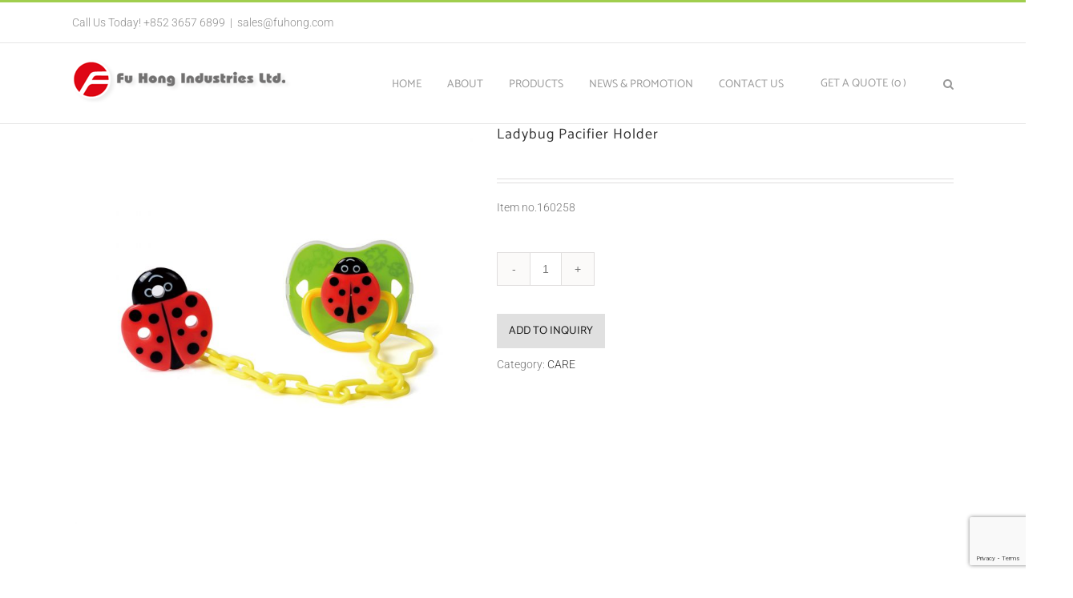

--- FILE ---
content_type: text/html; charset=UTF-8
request_url: https://www.fuhong.com/product/ladybug-pacifier-holder/
body_size: 16712
content:
<!DOCTYPE html>
<html class="" lang="en-US" prefix="og: http://ogp.me/ns# fb: http://ogp.me/ns/fb#">
<head>
	<meta http-equiv="X-UA-Compatible" content="IE=edge" />
	<meta http-equiv="Content-Type" content="text/html; charset=utf-8"/>
	<meta name="viewport" content="width=device-width, initial-scale=1" />
	<title>Ladybug Pacifier Holder &#8211; Fu Hong Industries Limited</title>
<meta name='robots' content='max-image-preview:large' />

	<!-- Meta Tag Manager -->
	<meta name="keywords" content="breastfeeding, soothing, johnson and johnson, pacifier, newborn baby, baby shop, baby care, baby food, baby clothes, baby products, baby toys, baby gifts, kids toys, baby stores, soft toys, baby bottles, feeding bottle, baby development, baby feeding, baby pacifiers, baby stuff, children toys, baby health, baby dummy, baby care products, feed baby, baby shopping, baby essentials, baby nurse" />
	<!-- / Meta Tag Manager -->
<link rel='dns-prefetch' href='//www.google.com' />
<link rel='dns-prefetch' href='//code.jquery.com' />
<link rel='dns-prefetch' href='//s.w.org' />
<link rel="alternate" type="application/rss+xml" title="Fu Hong Industries Limited &raquo; Feed" href="https://www.fuhong.com/feed/" />
<link rel="alternate" type="application/rss+xml" title="Fu Hong Industries Limited &raquo; Comments Feed" href="https://www.fuhong.com/comments/feed/" />
			<link rel="shortcut icon" href="https://www.fuhong.com/wp-content/uploads/2017/09/Fu-Hong-Logo.png" type="image/x-icon" />
					<!-- For iPhone -->
			<link rel="apple-touch-icon" href="https://www.fuhong.com/wp-content/uploads/2017/09/Fu-Hong-Logo.png">
					<!-- For iPhone Retina display -->
			<link rel="apple-touch-icon" sizes="114x114" href="https://www.fuhong.com/wp-content/uploads/2017/09/Fu-Hong-Logo.png">
					<!-- For iPad -->
			<link rel="apple-touch-icon" sizes="72x72" href="https://www.fuhong.com/wp-content/uploads/2017/09/Fu-Hong-Logo.png">
					<!-- For iPad Retina display -->
			<link rel="apple-touch-icon" sizes="144x144" href="https://bbweb-tobyip3169.c9users.io/wp-content/uploads/2017/08/site_logo.png">
		
		<meta property="og:title" content="Ladybug Pacifier Holder"/>
		<meta property="og:type" content="article"/>
		<meta property="og:url" content="https://www.fuhong.com/product/ladybug-pacifier-holder/"/>
		<meta property="og:site_name" content="Fu Hong Industries Limited"/>
		<meta property="og:description" content=""/>

									<meta property="og:image" content="https://www.fuhong.com/wp-content/uploads/2017/09/160258-1.jpg"/>
							<script type="text/javascript">
			window._wpemojiSettings = {"baseUrl":"https:\/\/s.w.org\/images\/core\/emoji\/13.1.0\/72x72\/","ext":".png","svgUrl":"https:\/\/s.w.org\/images\/core\/emoji\/13.1.0\/svg\/","svgExt":".svg","source":{"concatemoji":"https:\/\/www.fuhong.com\/wp-includes\/js\/wp-emoji-release.min.js?ver=5.8.3"}};
			!function(e,a,t){var n,r,o,i=a.createElement("canvas"),p=i.getContext&&i.getContext("2d");function s(e,t){var a=String.fromCharCode;p.clearRect(0,0,i.width,i.height),p.fillText(a.apply(this,e),0,0);e=i.toDataURL();return p.clearRect(0,0,i.width,i.height),p.fillText(a.apply(this,t),0,0),e===i.toDataURL()}function c(e){var t=a.createElement("script");t.src=e,t.defer=t.type="text/javascript",a.getElementsByTagName("head")[0].appendChild(t)}for(o=Array("flag","emoji"),t.supports={everything:!0,everythingExceptFlag:!0},r=0;r<o.length;r++)t.supports[o[r]]=function(e){if(!p||!p.fillText)return!1;switch(p.textBaseline="top",p.font="600 32px Arial",e){case"flag":return s([127987,65039,8205,9895,65039],[127987,65039,8203,9895,65039])?!1:!s([55356,56826,55356,56819],[55356,56826,8203,55356,56819])&&!s([55356,57332,56128,56423,56128,56418,56128,56421,56128,56430,56128,56423,56128,56447],[55356,57332,8203,56128,56423,8203,56128,56418,8203,56128,56421,8203,56128,56430,8203,56128,56423,8203,56128,56447]);case"emoji":return!s([10084,65039,8205,55357,56613],[10084,65039,8203,55357,56613])}return!1}(o[r]),t.supports.everything=t.supports.everything&&t.supports[o[r]],"flag"!==o[r]&&(t.supports.everythingExceptFlag=t.supports.everythingExceptFlag&&t.supports[o[r]]);t.supports.everythingExceptFlag=t.supports.everythingExceptFlag&&!t.supports.flag,t.DOMReady=!1,t.readyCallback=function(){t.DOMReady=!0},t.supports.everything||(n=function(){t.readyCallback()},a.addEventListener?(a.addEventListener("DOMContentLoaded",n,!1),e.addEventListener("load",n,!1)):(e.attachEvent("onload",n),a.attachEvent("onreadystatechange",function(){"complete"===a.readyState&&t.readyCallback()})),(n=t.source||{}).concatemoji?c(n.concatemoji):n.wpemoji&&n.twemoji&&(c(n.twemoji),c(n.wpemoji)))}(window,document,window._wpemojiSettings);
		</script>
		<style type="text/css">
img.wp-smiley,
img.emoji {
	display: inline !important;
	border: none !important;
	box-shadow: none !important;
	height: 1em !important;
	width: 1em !important;
	margin: 0 .07em !important;
	vertical-align: -0.1em !important;
	background: none !important;
	padding: 0 !important;
}
</style>
	<link rel='stylesheet' id='wp-block-library-css'  href='https://www.fuhong.com/wp-includes/css/dist/block-library/style.min.css?ver=5.8.3' type='text/css' media='all' />
<link rel='stylesheet' id='contact-form-7-css'  href='https://www.fuhong.com/wp-content/plugins/contact-form-7/includes/css/styles.css?ver=5.1.7' type='text/css' media='all' />
<link rel='stylesheet' id='rs-plugin-settings-css'  href='https://www.fuhong.com/wp-content/plugins/revslider-nulled/public/assets/css/settings.css?ver=5.4.3' type='text/css' media='all' />
<style id='rs-plugin-settings-inline-css' type='text/css'>
#rs-demo-id {}
</style>
<link rel='stylesheet' id='wordpress-file-upload-style-css'  href='https://www.fuhong.com/wp-content/plugins/wp-file-upload/css/wordpress_file_upload_style.css?ver=1.0' type='text/css' media='all' />
<link rel='stylesheet' id='wordpress-file-upload-style-safe-css'  href='https://www.fuhong.com/wp-content/plugins/wp-file-upload/css/wordpress_file_upload_style_safe.css?ver=1.0' type='text/css' media='all' />
<link rel='stylesheet' id='jquery-ui-css-css'  href='//code.jquery.com/ui/1.11.4/themes/smoothness/jquery-ui.css?ver=5.8.3' type='text/css' media='all' />
<link rel='stylesheet' id='jquery-ui-timepicker-addon-css-css'  href='https://www.fuhong.com/wp-content/plugins/wp-file-upload/vendor/datetimepicker/jquery-ui-timepicker-addon.min.css?ver=1.0' type='text/css' media='all' />
<link rel='stylesheet' id='yit-icon-retinaicon-font-css'  href='https://www.fuhong.com/wp-content/plugins/yith-woocommerce-catalog-mode-premium/assets/fonts/retinaicon-font/style.css?ver=5.8.3' type='text/css' media='all' />
<link rel='stylesheet' id='font-awesome-css'  href='https://www.fuhong.com/wp-content/plugins/yith-woocommerce-catalog-mode-premium/assets/css/font-awesome.min.css?ver=4.7.0' type='text/css' media='all' />
<link rel='stylesheet' id='ywctm-premium-style-css'  href='https://www.fuhong.com/wp-content/plugins/yith-woocommerce-catalog-mode-premium/assets/css/yith-catalog-mode-premium.min.css?ver=5.8.3' type='text/css' media='all' />
<link rel='stylesheet' id='yith_ywraq_frontend-css'  href='https://www.fuhong.com/wp-content/plugins/yith-woocommerce-request-a-quote-premium/assets/css/frontend.css?ver=5.8.3' type='text/css' media='all' />
<style id='yith_ywraq_frontend-inline-css' type='text/css'>
.woocommerce .add-request-quote-button.button, .woocommerce .add-request-quote-button-addons.button{
    background-color: #e0e0e0;
    color: #111111;
}
.woocommerce .add-request-quote-button.button:hover,  .woocommerce .add-request-quote-button-addons.button:hover{
    background-color: #e0e0e0;
    color: #111111;
}
.woocommerce a.add-request-quote-button{
    color: #111111;
}

.woocommerce a.add-request-quote-button:hover{
    color: #111111;
}

</style>
<link rel='stylesheet' id='avada-stylesheet-css'  href='https://www.fuhong.com/wp-content/themes/Avada/assets/css/style.min.css?ver=5.2.2' type='text/css' media='all' />
<link rel='stylesheet' id='child-style-css'  href='https://www.fuhong.com/wp-content/themes/Avada-Child/style.css?ver=5.8.3' type='text/css' media='all' />
<!--[if lte IE 9]>
<link rel='stylesheet' id='avada-IE-fontawesome-css'  href='https://www.fuhong.com/wp-content/themes/Avada/includes/lib/assets/fonts/fontawesome/font-awesome.css?ver=5.2.2' type='text/css' media='all' />
<![endif]-->
<!--[if IE]>
<link rel='stylesheet' id='avada-IE-css'  href='https://www.fuhong.com/wp-content/themes/Avada/assets/css/ie.css?ver=5.2.2' type='text/css' media='all' />
<![endif]-->
<link rel='stylesheet' id='fusion-dynamic-css-css'  href='https://www.fuhong.com/wp-content/uploads/fusion-styles/fusion-1205.css?timestamp=1769608968&#038;ver=5.8.3' type='text/css' media='all' />
<link rel='stylesheet' id='wp-add-custom-css-css'  href='https://www.fuhong.com?display_custom_css=css&#038;ver=5.8.3' type='text/css' media='all' />
<script type='text/javascript' src='https://www.fuhong.com/wp-includes/js/jquery/jquery.min.js?ver=3.6.0' id='jquery-core-js'></script>
<script type='text/javascript' src='https://www.fuhong.com/wp-includes/js/jquery/jquery-migrate.min.js?ver=3.3.2' id='jquery-migrate-js'></script>
<script type='text/javascript' src='https://www.fuhong.com/wp-content/plugins/revslider-nulled/public/assets/js/jquery.themepunch.tools.min.js?ver=5.4.3' id='tp-tools-js'></script>
<script type='text/javascript' src='https://www.fuhong.com/wp-content/plugins/revslider-nulled/public/assets/js/jquery.themepunch.revolution.min.js?ver=5.4.3' id='revmin-js'></script>
<script type='text/javascript' src='https://www.fuhong.com/wp-content/plugins/wp-file-upload/js/json2.js?ver=5.8.3' id='json_class-js'></script>
<script type='text/javascript' src='https://www.fuhong.com/wp-content/plugins/wp-file-upload/js/wordpress_file_upload_functions.js?ver=5.8.3' id='wordpress_file_upload_script-js'></script>
<link rel="https://api.w.org/" href="https://www.fuhong.com/wp-json/" /><link rel="alternate" type="application/json" href="https://www.fuhong.com/wp-json/wp/v2/product/1205" /><link rel="EditURI" type="application/rsd+xml" title="RSD" href="https://www.fuhong.com/xmlrpc.php?rsd" />
<link rel="wlwmanifest" type="application/wlwmanifest+xml" href="https://www.fuhong.com/wp-includes/wlwmanifest.xml" /> 
<meta name="generator" content="WordPress 5.8.3" />
<meta name="generator" content="WooCommerce 3.1.2" />
<link rel="canonical" href="https://www.fuhong.com/product/ladybug-pacifier-holder/" />
<link rel='shortlink' href='https://www.fuhong.com/?p=1205' />
<link rel="alternate" type="application/json+oembed" href="https://www.fuhong.com/wp-json/oembed/1.0/embed?url=https%3A%2F%2Fwww.fuhong.com%2Fproduct%2Fladybug-pacifier-holder%2F" />
<link rel="alternate" type="text/xml+oembed" href="https://www.fuhong.com/wp-json/oembed/1.0/embed?url=https%3A%2F%2Fwww.fuhong.com%2Fproduct%2Fladybug-pacifier-holder%2F&#038;format=xml" />

		<script async src="https://www.googletagmanager.com/gtag/js?id=UA-163875411-1"></script>
		<script>
			window.dataLayer = window.dataLayer || [];
			function gtag(){dataLayer.push(arguments);}
			gtag('js', new Date());
			gtag('config', 'UA-163875411-1');
		</script>

					<style type="text/css">

					form.cart button.single_add_to_cart_button, table.variations, form.variations_form, .single_variation_wrap .variations_button, .woocommerce-variation-price					{
						display: none !important
					}

				</style>

				
				<style type="text/css">
										a.ywctm-custom-button {
						color: #000000 !important;
						background-color: #ffffff !important;
					}

										a.ywctm-custom-button:hover {
						color: #ff0000 !important;
						background-color: #cccccc !important;
					}

									</style>

				<noscript><style>.woocommerce-product-gallery{ opacity: 1 !important; }</style></noscript>
	<meta name="generator" content="Powered by Slider Revolution 5.4.3 - responsive, Mobile-Friendly Slider Plugin for WordPress with comfortable drag and drop interface." />
<script type="text/javascript">function setREVStartSize(e){
				try{ var i=jQuery(window).width(),t=9999,r=0,n=0,l=0,f=0,s=0,h=0;					
					if(e.responsiveLevels&&(jQuery.each(e.responsiveLevels,function(e,f){f>i&&(t=r=f,l=e),i>f&&f>r&&(r=f,n=e)}),t>r&&(l=n)),f=e.gridheight[l]||e.gridheight[0]||e.gridheight,s=e.gridwidth[l]||e.gridwidth[0]||e.gridwidth,h=i/s,h=h>1?1:h,f=Math.round(h*f),"fullscreen"==e.sliderLayout){var u=(e.c.width(),jQuery(window).height());if(void 0!=e.fullScreenOffsetContainer){var c=e.fullScreenOffsetContainer.split(",");if (c) jQuery.each(c,function(e,i){u=jQuery(i).length>0?u-jQuery(i).outerHeight(!0):u}),e.fullScreenOffset.split("%").length>1&&void 0!=e.fullScreenOffset&&e.fullScreenOffset.length>0?u-=jQuery(window).height()*parseInt(e.fullScreenOffset,0)/100:void 0!=e.fullScreenOffset&&e.fullScreenOffset.length>0&&(u-=parseInt(e.fullScreenOffset,0))}f=u}else void 0!=e.minHeight&&f<e.minHeight&&(f=e.minHeight);e.c.closest(".rev_slider_wrapper").css({height:f})					
				}catch(d){console.log("Failure at Presize of Slider:"+d)}
			};</script>

		
	<script type="text/javascript">
		var doc = document.documentElement;
		doc.setAttribute('data-useragent', navigator.userAgent);
	</script>

	<!DOCTYPE html>
<script>
jQuery(window).scroll(function() {
    if (jQuery(this).scrollTop() > 100) { // this refers to window
        //alert("You've scrolled 100 pixels.");
        jQuery('.widget_ywraq_mini_list_quote').css('margin', '9px 0');
    }else {
        document.getElementById("yith_ywraq_request_quote_list_mini-2").style.marginTop = "25px";
    }
});

</script></head>

<body class="product-template-default single single-product postid-1205 woocommerce woocommerce-page fusion-image-hovers fusion-body ltr no-tablet-sticky-header no-mobile-sticky-header no-mobile-slidingbar no-mobile-totop mobile-logo-pos-left layout-wide-mode fusion-top-header menu-text-align-center fusion-woo-product-design-classic mobile-menu-design-modern fusion-show-pagination-text">
				<div id="wrapper" class="">
		<div id="home" style="position:relative;top:-1px;"></div>
				
		
			<header class="fusion-header-wrapper">
				<div class="fusion-header-v2 fusion-logo-left fusion-sticky-menu-1 fusion-sticky-logo- fusion-mobile-logo- fusion-mobile-menu-design-modern ">
					
<div class="fusion-secondary-header">
	<div class="fusion-row">
					<div class="fusion-alignleft">
			<div class="fusion-contact-info">Call Us Today! +852 3657 6899<span class="fusion-header-separator">|</span><a href="mailto:&#115;ales&#64;&#102;&#117;&#104;&#111;&#110;g&#46;&#99;&#111;m">&#115;ales&#64;&#102;&#117;&#104;&#111;&#110;g&#46;&#99;&#111;m</a></div>			</div>
					</div>
</div>
<div class="fusion-header-sticky-height"></div>
<div class="fusion-header">
	<div class="fusion-row">
		<div class="fusion-logo" data-margin-top="20px" data-margin-bottom="20" data-margin-left="0px" data-margin-right="0px">
				<a class="fusion-logo-link" href="https://www.fuhong.com/">
						<img src="https://www.fuhong.com/wp-content/uploads/2017/09/logotemp.png" width="273" height="54" alt="Fu Hong Industries Limited Logo" class="fusion-logo-1x fusion-standard-logo" />

							<img src="https://www.fuhong.com/wp-content/uploads/2017/09/logotemp.png" width="273" height="54" alt="Fu Hong Industries Limited Retina Logo" class="fusion-standard-logo fusion-logo-2x" />
			
			<!-- mobile logo -->
			
			<!-- sticky header logo -->
					</a>
		</div>		<nav class="fusion-main-menu" aria-label="Main Menu"><ul role="menubar" id="menu-top-menu" class="fusion-menu"><li role="menuitem"  id="menu-item-53"  class="menu-item menu-item-type-post_type menu-item-object-page menu-item-home menu-item-53"  ><a  href="https://www.fuhong.com/"><span class="menu-text">HOME</span></a></li><li role="menuitem"  id="menu-item-52"  class="menu-item menu-item-type-post_type menu-item-object-page menu-item-52"  ><a  href="https://www.fuhong.com/about/"><span class="menu-text">ABOUT</span></a></li><li role="menuitem"  id="menu-item-50"  class="menu-item menu-item-type-post_type menu-item-object-page menu-item-has-children menu-item-50 fusion-dropdown-menu"  ><a  href="https://www.fuhong.com/products/"><span class="menu-text">PRODUCTS</span></a><ul role="menu" class="sub-menu"><li role="menuitem"  id="menu-item-1354"  class="menu-item menu-item-type-custom menu-item-object-custom menu-item-1354 fusion-dropdown-submenu"  ><a  href="https://www.fuhong.com/product-category/care/"><span>CARE</span></a></li><li role="menuitem"  id="menu-item-1355"  class="menu-item menu-item-type-custom menu-item-object-custom menu-item-1355 fusion-dropdown-submenu"  ><a  href="https://www.fuhong.com/product-category/intelligent"><span>INTELLIGENT</span></a></li><li role="menuitem"  id="menu-item-1356"  class="menu-item menu-item-type-custom menu-item-object-custom menu-item-1356 fusion-dropdown-submenu"  ><a  href="https://www.fuhong.com/product-category/feeding"><span>FEEDING</span></a></li><li role="menuitem"  id="menu-item-1357"  class="menu-item menu-item-type-custom menu-item-object-custom menu-item-1357 fusion-dropdown-submenu"  ><a  href="https://www.fuhong.com/product-category/soother"><span>SOOTHER</span></a></li></ul></li><li role="menuitem"  id="menu-item-49"  class="menu-item menu-item-type-post_type menu-item-object-page menu-item-49"  ><a  href="https://www.fuhong.com/news-promotion/"><span class="menu-text">NEWS &#038; PROMOTION</span></a></li><li role="menuitem"  id="menu-item-51"  class="menu-item menu-item-type-post_type menu-item-object-page menu-item-51"  ><a  href="https://www.fuhong.com/contact-us/"><span class="menu-text">CONTACT US</span></a></li><li role="menuitem"  id="menu-item-1358"  class="menu-item menu-item-type-yawp_wim menu-item-object-yawp_wim menu-item-1358"  >				<div class="yawp_wim_wrap">
					<div class="widget-area">
						<div id="yith_ywraq_request_quote_list_mini-2" class="yawp_wim_widget woocommerce widget_ywraq_mini_list_quote"><div class="yith-ywraq-list-widget-wrapper" data-instance="title=GET+A+QUOTE&item_name=item&item_plural_name=&show_thumbnail=1&show_price=0&show_quantity=1&show_variations=1&widget_type=mini">
	<div class="raq-info">
		<a class="raq_label" href="https://www.fuhong.com/request-quote/">
			<span class="handler-label" style="color:#989898; font-weight:400;">GET A QUOTE</span>
			<span class="raq-tip-counter">
	            <span class="raq-items-number">(0</ span> )
	        </span>
			
		</a>
	</div>
	<div class="yith-ywraq-list-wrapper">
		<div class="yith-ywraq-list-content">
			<ul class="yith-ywraq-list">
								<li >No products in the list</li>
							</ul>
			<a href="https://www.fuhong.com/request-quote/" class="button">View list</a>
		</div>
	</div>

</div></div>					</div>
				</div>
				</li><li class="fusion-custom-menu-item fusion-main-menu-search"><a class="fusion-main-menu-icon" aria-hidden="true"></a><div class="fusion-custom-menu-item-contents"><form role="search" class="searchform" method="get" action="https://www.fuhong.com/">
	<div class="search-table">
		<div class="search-field">
			<input type="text" value="" name="s" class="s" placeholder="Search ..." required aria-required="true" aria-label="Search ..."/>
		</div>
		<div class="search-button">
			<input type="submit" class="searchsubmit" value="&#xf002;" />
		</div>
	</div>
</form>
</div></li></ul></nav><nav class="fusion-main-menu fusion-sticky-menu" aria-label="Main Menu Sticky"><ul role="menubar" id="menu-main-menu-1" class="fusion-menu"><li role="menuitem"   class="menu-item menu-item-type-post_type menu-item-object-page menu-item-home menu-item-53"  ><a  href="https://www.fuhong.com/"><span class="menu-text">HOME</span></a></li><li role="menuitem"   class="menu-item menu-item-type-post_type menu-item-object-page menu-item-52"  ><a  href="https://www.fuhong.com/about/"><span class="menu-text">ABOUT</span></a></li><li role="menuitem"   class="menu-item menu-item-type-post_type menu-item-object-page menu-item-has-children menu-item-50 fusion-dropdown-menu"  ><a  href="https://www.fuhong.com/products/"><span class="menu-text">PRODUCTS</span></a><ul role="menu" class="sub-menu"><li role="menuitem"   class="menu-item menu-item-type-custom menu-item-object-custom menu-item-1354 fusion-dropdown-submenu"  ><a  href="https://www.fuhong.com/product-category/care/"><span>CARE</span></a></li><li role="menuitem"   class="menu-item menu-item-type-custom menu-item-object-custom menu-item-1355 fusion-dropdown-submenu"  ><a  href="https://www.fuhong.com/product-category/intelligent"><span>INTELLIGENT</span></a></li><li role="menuitem"   class="menu-item menu-item-type-custom menu-item-object-custom menu-item-1356 fusion-dropdown-submenu"  ><a  href="https://www.fuhong.com/product-category/feeding"><span>FEEDING</span></a></li><li role="menuitem"   class="menu-item menu-item-type-custom menu-item-object-custom menu-item-1357 fusion-dropdown-submenu"  ><a  href="https://www.fuhong.com/product-category/soother"><span>SOOTHER</span></a></li></ul></li><li role="menuitem"   class="menu-item menu-item-type-post_type menu-item-object-page menu-item-49"  ><a  href="https://www.fuhong.com/news-promotion/"><span class="menu-text">NEWS &#038; PROMOTION</span></a></li><li role="menuitem"   class="menu-item menu-item-type-post_type menu-item-object-page menu-item-51"  ><a  href="https://www.fuhong.com/contact-us/"><span class="menu-text">CONTACT US</span></a></li><li role="menuitem"   class="menu-item menu-item-type-yawp_wim menu-item-object-yawp_wim menu-item-1358"  >				<div class="yawp_wim_wrap">
					<div class="widget-area">
						<div id="yith_ywraq_request_quote_list_mini-2" class="yawp_wim_widget woocommerce widget_ywraq_mini_list_quote"><div class="yith-ywraq-list-widget-wrapper" data-instance="title=GET+A+QUOTE&item_name=item&item_plural_name=&show_thumbnail=1&show_price=0&show_quantity=1&show_variations=1&widget_type=mini">
	<div class="raq-info">
		<a class="raq_label" href="https://www.fuhong.com/request-quote/">
			<span class="handler-label" style="color:#989898; font-weight:400;">GET A QUOTE</span>
			<span class="raq-tip-counter">
	            <span class="raq-items-number">(0</ span> )
	        </span>
			
		</a>
	</div>
	<div class="yith-ywraq-list-wrapper">
		<div class="yith-ywraq-list-content">
			<ul class="yith-ywraq-list">
								<li >No products in the list</li>
							</ul>
			<a href="https://www.fuhong.com/request-quote/" class="button">View list</a>
		</div>
	</div>

</div></div>					</div>
				</div>
				</li><li class="fusion-custom-menu-item fusion-main-menu-search"><a class="fusion-main-menu-icon" aria-hidden="true"></a><div class="fusion-custom-menu-item-contents"><form role="search" class="searchform" method="get" action="https://www.fuhong.com/">
	<div class="search-table">
		<div class="search-field">
			<input type="text" value="" name="s" class="s" placeholder="Search ..." required aria-required="true" aria-label="Search ..."/>
		</div>
		<div class="search-button">
			<input type="submit" class="searchsubmit" value="&#xf002;" />
		</div>
	</div>
</form>
</div></li></ul></nav>		<div class="fusion-mobile-menu-icons">
							<a href="#" class="fusion-icon fusion-icon-bars" aria-label="Toggle mobile menu"></a>
		
		
			</div>

<nav class="fusion-mobile-nav-holder fusion-mobile-menu-text-align-left"></nav>

	<nav class="fusion-mobile-nav-holder fusion-mobile-menu-text-align-left fusion-mobile-sticky-nav-holder"></nav>
	</div>
</div>
				</div>
				<div class="fusion-clearfix"></div>
			</header>
					
		<div id="sliders-container">
					</div>
						
							
		
		
						<main id="main" role="main" class="clearfix " style="">
			<div class="fusion-row" style="">

			<div class="woocommerce-container">
			<section id="content"class="" style="width: 100%;">
		
		
			

<div id="product-1205" class="post-1205 product type-product status-publish has-post-thumbnail product_cat-care first instock shipping-taxable purchasable product-type-simple">

	<div class="avada-single-product-gallery-wrapper">
<div class="woocommerce-product-gallery woocommerce-product-gallery--with-images woocommerce-product-gallery--columns-4 images avada-product-gallery" data-columns="4" style="opacity: 0; transition: opacity .25s ease-in-out;">
	<figure class="woocommerce-product-gallery__wrapper">
		<div data-thumb="https://www.fuhong.com/wp-content/uploads/2017/09/160258-1-120x120.jpg" class="woocommerce-product-gallery__image"><a href="https://www.fuhong.com/wp-content/uploads/2017/09/160258-1.jpg"><img width="700" height="700" src="https://www.fuhong.com/wp-content/uploads/2017/09/160258-1-700x700.jpg" class="attachment-shop_single size-shop_single wp-post-image" alt="Ladybug Pacifier Holder" loading="lazy" title="Ladybug Pacifier Holder 1" data-caption="" data-src="https://www.fuhong.com/wp-content/uploads/2017/09/160258-1.jpg" data-large_image="https://www.fuhong.com/wp-content/uploads/2017/09/160258-1.jpg" data-large_image_width="1250" data-large_image_height="1250" srcset="https://www.fuhong.com/wp-content/uploads/2017/09/160258-1-66x66.jpg 66w, https://www.fuhong.com/wp-content/uploads/2017/09/160258-1-120x120.jpg 120w, https://www.fuhong.com/wp-content/uploads/2017/09/160258-1-150x150.jpg 150w, https://www.fuhong.com/wp-content/uploads/2017/09/160258-1-200x200.jpg 200w, https://www.fuhong.com/wp-content/uploads/2017/09/160258-1-300x300.jpg 300w, https://www.fuhong.com/wp-content/uploads/2017/09/160258-1-400x400.jpg 400w, https://www.fuhong.com/wp-content/uploads/2017/09/160258-1-500x500.jpg 500w, https://www.fuhong.com/wp-content/uploads/2017/09/160258-1-600x600.jpg 600w, https://www.fuhong.com/wp-content/uploads/2017/09/160258-1-700x700.jpg 700w, https://www.fuhong.com/wp-content/uploads/2017/09/160258-1-768x768.jpg 768w, https://www.fuhong.com/wp-content/uploads/2017/09/160258-1-800x800.jpg 800w, https://www.fuhong.com/wp-content/uploads/2017/09/160258-1-1024x1024.jpg 1024w, https://www.fuhong.com/wp-content/uploads/2017/09/160258-1-1200x1200.jpg 1200w, https://www.fuhong.com/wp-content/uploads/2017/09/160258-1.jpg 1250w" sizes="(max-width: 700px) 100vw, 700px" /></a><a class="avada-product-gallery-lightbox-trigger" href="https://www.fuhong.com/wp-content/uploads/2017/09/160258-1.jpg" data-rel="iLightbox[]"></a></div>	</figure>
</div>
</div>

	<div class="summary entry-summary">

		<div class="summary-container"><h2 itemprop="name" class="product_title entry-title">Ladybug Pacifier Holder</h2>
<p class="price"></p>
<div class="avada-availability">
	</div>
<div class="product-border"></div>

<div class="post-content woocommerce-product-details__short-description">
	<p>Item no.160258</p>
</div>

	
	<form class="cart" method="post" enctype='multipart/form-data'>
			<div class="quantity">
		<input type="number" class="input-text qty text" step="1" min="1" max="" name="quantity" value="1" title="Qty" size="4" pattern="[0-9]*" inputmode="numeric" />
	</div>
	
		<button type="submit" name="add-to-cart" value="1205" class="single_add_to_cart_button button alt">Add to cart</button>

			</form>

	

<div class="yith-ywraq-add-to-quote add-to-quote-1205" >
    <div class="yith-ywraq-add-button show" style="display:block" >
        
<a href="#" class="add-request-quote-button button" data-product_id="1205" data-wp_nonce="1c872734e6" style="font-size: 14px; font-weight: 500; font-family: 'Catamaran', sans-serif; text-align:center; padding-top: 10px;padding-bottom: 10px;padding-left: 15px;">
    <span style="padding-right:15px">ADD TO INQUIRY</span>
</a>
    </div>
    <div class="yith_ywraq_add_item_response-1205 yith_ywraq_add_item_response_message hide" style="display:none">The product added to quote request list!</div>
    <div class="yith_ywraq_add_item_browse-list-1205 yith_ywraq_add_item_browse_message  hide" style="display:none"><a href="https://www.fuhong.com/request-quote/">Browse the list</a></div>
    <div class="yith_ywraq_add_item_product-response-1205 yith_ywraq_add_item_product_message hide" style="display:'none'"></div>
</div>

<div class="clear"></div>
<div class="product_meta">

	
	
	<span class="posted_in">Category: <a href="https://www.fuhong.com/product-category/care/" rel="tag">CARE</a></span>
	
	
</div>

</div>
	</div><!-- .summary -->

	
	<div class="woocommerce-tabs wc-tabs-wrapper">
		<ul class="tabs wc-tabs" role="tablist">
							<li class="additional_information_tab" id="tab-title-additional_information" role="tab" aria-controls="tab-additional_information">
					<a href="#tab-additional_information">Additional information</a>
				</li>
					</ul>
					<div class="woocommerce-Tabs-panel woocommerce-Tabs-panel--additional_information panel entry-content wc-tab" id="tab-additional_information" role="tabpanel" aria-labelledby="tab-title-additional_information">
				
	<h3>Additional information</h3>

<table class="shop_attributes">
	
	
			<tr>
			<th>Presentation</th>
			<td><p>Blister Card</p>
</td>
		</tr>
			<tr>
			<th>Inner</th>
			<td><p>48</p>
</td>
		</tr>
			<tr>
			<th>Outer</th>
			<td><p>432</p>
</td>
		</tr>
			<tr>
			<th>CBM</th>
			<td><p>0.16</p>
</td>
		</tr>
			<tr>
			<th>CU.FT</th>
			<td><p>5.79</p>
</td>
		</tr>
	</table>
			</div>
			</div>

<div class="fusion-clearfix"></div>



					
	<ul class="social-share clearfix">
		<li class="facebook">
			<a href="http://www.facebook.com/sharer.php?m2w&s=100&p&#91;url&#93;=https://www.fuhong.com/product/ladybug-pacifier-holder/&p&#91;title&#93;=Ladybug%20Pacifier%20Holder" target="_blank" rel="noopener noreferrer">
				<i class="fontawesome-icon medium circle-yes fusion-icon-facebook"></i>
				<div class="fusion-woo-social-share-text">
					<span>Share On Facebook</span>
				</div>
			</a>
		</li>
		<li class="twitter">
			<a href="https://twitter.com/share?text=Ladybug Pacifier Holder&amp;url=https%3A%2F%2Fwww.fuhong.com%2Fproduct%2Fladybug-pacifier-holder%2F" target="_blank" rel="noopener noreferrer">
				<i class="fontawesome-icon medium circle-yes fusion-icon-twitter"></i>
				<div class="fusion-woo-social-share-text">
					<span>Tweet This Product</span>
				</div>
			</a>
		</li>
		<li class="pinterest">
						<a href="http://pinterest.com/pin/create/button/?url=https%3A%2F%2Fwww.fuhong.com%2Fproduct%2Fladybug-pacifier-holder%2F&amp;description=Ladybug%20Pacifier%20Holder&amp;media=https%3A%2F%2Fwww.fuhong.com%2Fwp-content%2Fuploads%2F2017%2F09%2F160258-1.jpg" target="_blank" rel="noopener noreferrer">
				<i class="fontawesome-icon medium circle-yes fusion-icon-pinterest"></i>
				<div class="fusion-woo-social-share-text">
					<span>Pin This Product</span>
				</div>
			</a>
		</li>
		<li class="email">
			<a href="mailto:?subject=Ladybug%20Pacifier%20Holder&body=https://www.fuhong.com/product/ladybug-pacifier-holder/" target="_blank" rel="noopener noreferrer">
				<i class="fontawesome-icon medium circle-yes fusion-icon-mail"></i>
				<div class="fusion-woo-social-share-text">
					<span>Mail This Product</span>
				</div>
			</a>
		</li>
	</ul>
<div class="fusion-clearfix"></div>
	<section class="related products">

		<h2>Related products</h2>

		<ul class="products clearfix products-4">

			
				<li class="post-1149 product type-product status-publish has-post-thumbnail product_cat-care first instock shipping-taxable purchasable product-type-simple">
	<a href="https://www.fuhong.com/product/whale-baby-bib-with-detachable-catcher/" class="product-images" aria-label="Whale Baby Bib (with Detachable Catcher)">

<div class="featured-image">
		<img width="500" height="500" src="https://www.fuhong.com/wp-content/uploads/2017/09/120184-2-500x500.jpg" class="attachment-shop_catalog size-shop_catalog wp-post-image" alt="Whale Baby Bib (with Detachable Catcher)" loading="lazy" srcset="https://www.fuhong.com/wp-content/uploads/2017/09/120184-2-66x66.jpg 66w, https://www.fuhong.com/wp-content/uploads/2017/09/120184-2-120x120.jpg 120w, https://www.fuhong.com/wp-content/uploads/2017/09/120184-2-150x150.jpg 150w, https://www.fuhong.com/wp-content/uploads/2017/09/120184-2-200x200.jpg 200w, https://www.fuhong.com/wp-content/uploads/2017/09/120184-2-300x300.jpg 300w, https://www.fuhong.com/wp-content/uploads/2017/09/120184-2-400x400.jpg 400w, https://www.fuhong.com/wp-content/uploads/2017/09/120184-2-500x500.jpg 500w, https://www.fuhong.com/wp-content/uploads/2017/09/120184-2-600x600.jpg 600w, https://www.fuhong.com/wp-content/uploads/2017/09/120184-2-700x700.jpg 700w, https://www.fuhong.com/wp-content/uploads/2017/09/120184-2-768x768.jpg 768w, https://www.fuhong.com/wp-content/uploads/2017/09/120184-2-800x800.jpg 800w, https://www.fuhong.com/wp-content/uploads/2017/09/120184-2-1024x1024.jpg 1024w, https://www.fuhong.com/wp-content/uploads/2017/09/120184-2-1200x1200.jpg 1200w, https://www.fuhong.com/wp-content/uploads/2017/09/120184-2.jpg 1250w" sizes="(max-width: 500px) 100vw, 500px" />			<div class="cart-loading"><i class="fusion-icon-spinner"></i></div>
	</div>
</a>
<div class="product-details">
	<div class="product-details-container">
<h3 class="product-title">
	<a href="https://www.fuhong.com/product/whale-baby-bib-with-detachable-catcher/">
		Whale Baby Bib (with Detachable Catcher)	</a>
</h3>
<div class="fusion-price-rating">

		</div>
		<div class="fusion-content-sep"></div>
	</div>
</div>

				<div class="product-buttons">
			<div class="product-buttons-container clearfix">
	
<div class="yith-ywraq-add-to-quote add-to-quote-1149" >
    <div class="yith-ywraq-add-button show" style="display:block" >
        
<a href="#" class="add-request-quote-button button" data-product_id="1149" data-wp_nonce="45786bd144" style="font-size: 14px; font-weight: 500; font-family: 'Catamaran', sans-serif; text-align:center; padding-top: 10px;padding-bottom: 10px;padding-left: 15px;">
    <span style="padding-right:15px">ADD TO INQUIRY</span>
</a>
    </div>
    <div class="yith_ywraq_add_item_response-1149 yith_ywraq_add_item_response_message hide" style="display:none">The product added to quote request list!</div>
    <div class="yith_ywraq_add_item_browse-list-1149 yith_ywraq_add_item_browse_message  hide" style="display:none"><a href="https://www.fuhong.com/request-quote/">Browse the list</a></div>
    <div class="yith_ywraq_add_item_product-response-1149 yith_ywraq_add_item_product_message hide" style="display:'none'"></div>
</div>

<div class="clear"></div>
<a href="https://www.fuhong.com/product/whale-baby-bib-with-detachable-catcher/" class="show_details_button">
	Details</a>
	</div>
</div>
</li>

			
				<li class="post-1058 product type-product status-publish has-post-thumbnail product_cat-care  instock shipping-taxable purchasable product-type-simple">
	<a href="https://www.fuhong.com/product/bath-toy-fish-with-ring/" class="product-images" aria-label="Bath Toy (Fish with Ring)">

<div class="featured-image">
		<img width="500" height="500" src="https://www.fuhong.com/wp-content/uploads/2017/09/9516-1-500x500.jpg" class="attachment-shop_catalog size-shop_catalog wp-post-image" alt="Bath Toy (Fish with Ring)" loading="lazy" srcset="https://www.fuhong.com/wp-content/uploads/2017/09/9516-1-66x66.jpg 66w, https://www.fuhong.com/wp-content/uploads/2017/09/9516-1-120x120.jpg 120w, https://www.fuhong.com/wp-content/uploads/2017/09/9516-1-150x150.jpg 150w, https://www.fuhong.com/wp-content/uploads/2017/09/9516-1-200x200.jpg 200w, https://www.fuhong.com/wp-content/uploads/2017/09/9516-1-300x300.jpg 300w, https://www.fuhong.com/wp-content/uploads/2017/09/9516-1-400x400.jpg 400w, https://www.fuhong.com/wp-content/uploads/2017/09/9516-1-500x500.jpg 500w, https://www.fuhong.com/wp-content/uploads/2017/09/9516-1-600x600.jpg 600w, https://www.fuhong.com/wp-content/uploads/2017/09/9516-1-700x700.jpg 700w, https://www.fuhong.com/wp-content/uploads/2017/09/9516-1-768x768.jpg 768w, https://www.fuhong.com/wp-content/uploads/2017/09/9516-1-800x800.jpg 800w, https://www.fuhong.com/wp-content/uploads/2017/09/9516-1-1024x1024.jpg 1024w, https://www.fuhong.com/wp-content/uploads/2017/09/9516-1-1200x1200.jpg 1200w, https://www.fuhong.com/wp-content/uploads/2017/09/9516-1.jpg 1250w" sizes="(max-width: 500px) 100vw, 500px" />			<div class="cart-loading"><i class="fusion-icon-spinner"></i></div>
	</div>
</a>
<div class="product-details">
	<div class="product-details-container">
<h3 class="product-title">
	<a href="https://www.fuhong.com/product/bath-toy-fish-with-ring/">
		Bath Toy (Fish with Ring)	</a>
</h3>
<div class="fusion-price-rating">

		</div>
		<div class="fusion-content-sep"></div>
	</div>
</div>

				<div class="product-buttons">
			<div class="product-buttons-container clearfix">
	
<div class="yith-ywraq-add-to-quote add-to-quote-1058" >
    <div class="yith-ywraq-add-button show" style="display:block" >
        
<a href="#" class="add-request-quote-button button" data-product_id="1058" data-wp_nonce="49682b6cc3" style="font-size: 14px; font-weight: 500; font-family: 'Catamaran', sans-serif; text-align:center; padding-top: 10px;padding-bottom: 10px;padding-left: 15px;">
    <span style="padding-right:15px">ADD TO INQUIRY</span>
</a>
    </div>
    <div class="yith_ywraq_add_item_response-1058 yith_ywraq_add_item_response_message hide" style="display:none">The product added to quote request list!</div>
    <div class="yith_ywraq_add_item_browse-list-1058 yith_ywraq_add_item_browse_message  hide" style="display:none"><a href="https://www.fuhong.com/request-quote/">Browse the list</a></div>
    <div class="yith_ywraq_add_item_product-response-1058 yith_ywraq_add_item_product_message hide" style="display:'none'"></div>
</div>

<div class="clear"></div>
<a href="https://www.fuhong.com/product/bath-toy-fish-with-ring/" class="show_details_button">
	Details</a>
	</div>
</div>
</li>

			
				<li class="post-1021 product type-product status-publish has-post-thumbnail product_cat-care  instock shipping-taxable purchasable product-type-simple">
	<a href="https://www.fuhong.com/product/bears-mesh-bag-with-suction-cup/" class="product-images" aria-label="Bear&#8217;s Mesh Bag with Suction Cup">

<div class="featured-image">
		<img width="500" height="500" src="https://www.fuhong.com/wp-content/uploads/2017/09/9359-2-500x500.jpg" class="attachment-shop_catalog size-shop_catalog wp-post-image" alt="Bear&#039;s Mesh Bag with Suction Cup" loading="lazy" srcset="https://www.fuhong.com/wp-content/uploads/2017/09/9359-2-66x66.jpg 66w, https://www.fuhong.com/wp-content/uploads/2017/09/9359-2-120x120.jpg 120w, https://www.fuhong.com/wp-content/uploads/2017/09/9359-2-150x150.jpg 150w, https://www.fuhong.com/wp-content/uploads/2017/09/9359-2-200x200.jpg 200w, https://www.fuhong.com/wp-content/uploads/2017/09/9359-2-300x300.jpg 300w, https://www.fuhong.com/wp-content/uploads/2017/09/9359-2-400x400.jpg 400w, https://www.fuhong.com/wp-content/uploads/2017/09/9359-2-500x500.jpg 500w, https://www.fuhong.com/wp-content/uploads/2017/09/9359-2-600x600.jpg 600w, https://www.fuhong.com/wp-content/uploads/2017/09/9359-2-700x700.jpg 700w, https://www.fuhong.com/wp-content/uploads/2017/09/9359-2-768x768.jpg 768w, https://www.fuhong.com/wp-content/uploads/2017/09/9359-2-800x800.jpg 800w, https://www.fuhong.com/wp-content/uploads/2017/09/9359-2-1024x1024.jpg 1024w, https://www.fuhong.com/wp-content/uploads/2017/09/9359-2-1200x1200.jpg 1200w, https://www.fuhong.com/wp-content/uploads/2017/09/9359-2.jpg 1250w" sizes="(max-width: 500px) 100vw, 500px" />			<div class="cart-loading"><i class="fusion-icon-spinner"></i></div>
	</div>
</a>
<div class="product-details">
	<div class="product-details-container">
<h3 class="product-title">
	<a href="https://www.fuhong.com/product/bears-mesh-bag-with-suction-cup/">
		Bear&#8217;s Mesh Bag with Suction Cup	</a>
</h3>
<div class="fusion-price-rating">

		</div>
		<div class="fusion-content-sep"></div>
	</div>
</div>

				<div class="product-buttons">
			<div class="product-buttons-container clearfix">
	
<div class="yith-ywraq-add-to-quote add-to-quote-1021" >
    <div class="yith-ywraq-add-button show" style="display:block" >
        
<a href="#" class="add-request-quote-button button" data-product_id="1021" data-wp_nonce="d46483f1ce" style="font-size: 14px; font-weight: 500; font-family: 'Catamaran', sans-serif; text-align:center; padding-top: 10px;padding-bottom: 10px;padding-left: 15px;">
    <span style="padding-right:15px">ADD TO INQUIRY</span>
</a>
    </div>
    <div class="yith_ywraq_add_item_response-1021 yith_ywraq_add_item_response_message hide" style="display:none">The product added to quote request list!</div>
    <div class="yith_ywraq_add_item_browse-list-1021 yith_ywraq_add_item_browse_message  hide" style="display:none"><a href="https://www.fuhong.com/request-quote/">Browse the list</a></div>
    <div class="yith_ywraq_add_item_product-response-1021 yith_ywraq_add_item_product_message hide" style="display:'none'"></div>
</div>

<div class="clear"></div>
<a href="https://www.fuhong.com/product/bears-mesh-bag-with-suction-cup/" class="show_details_button">
	Details</a>
	</div>
</div>
</li>

			
				<li class="post-1153 product type-product status-publish has-post-thumbnail product_cat-care last instock shipping-taxable purchasable product-type-simple">
	<a href="https://www.fuhong.com/product/toothbrush-bear-shape-handle/" class="product-images" aria-label="Toothbrush (Bear Shape Handle)">

<div class="featured-image">
		<img width="500" height="500" src="https://www.fuhong.com/wp-content/uploads/2017/09/130043-2-500x500.jpg" class="attachment-shop_catalog size-shop_catalog wp-post-image" alt="Toothbrush (Bear Shape Handle)" loading="lazy" srcset="https://www.fuhong.com/wp-content/uploads/2017/09/130043-2-66x66.jpg 66w, https://www.fuhong.com/wp-content/uploads/2017/09/130043-2-120x120.jpg 120w, https://www.fuhong.com/wp-content/uploads/2017/09/130043-2-150x150.jpg 150w, https://www.fuhong.com/wp-content/uploads/2017/09/130043-2-200x200.jpg 200w, https://www.fuhong.com/wp-content/uploads/2017/09/130043-2-300x300.jpg 300w, https://www.fuhong.com/wp-content/uploads/2017/09/130043-2-400x400.jpg 400w, https://www.fuhong.com/wp-content/uploads/2017/09/130043-2-500x500.jpg 500w, https://www.fuhong.com/wp-content/uploads/2017/09/130043-2-600x600.jpg 600w, https://www.fuhong.com/wp-content/uploads/2017/09/130043-2-700x700.jpg 700w, https://www.fuhong.com/wp-content/uploads/2017/09/130043-2-768x768.jpg 768w, https://www.fuhong.com/wp-content/uploads/2017/09/130043-2-800x800.jpg 800w, https://www.fuhong.com/wp-content/uploads/2017/09/130043-2-1024x1024.jpg 1024w, https://www.fuhong.com/wp-content/uploads/2017/09/130043-2-1200x1200.jpg 1200w, https://www.fuhong.com/wp-content/uploads/2017/09/130043-2.jpg 1250w" sizes="(max-width: 500px) 100vw, 500px" />			<div class="cart-loading"><i class="fusion-icon-spinner"></i></div>
	</div>
</a>
<div class="product-details">
	<div class="product-details-container">
<h3 class="product-title">
	<a href="https://www.fuhong.com/product/toothbrush-bear-shape-handle/">
		Toothbrush (Bear Shape Handle)	</a>
</h3>
<div class="fusion-price-rating">

		</div>
		<div class="fusion-content-sep"></div>
	</div>
</div>

				<div class="product-buttons">
			<div class="product-buttons-container clearfix">
	
<div class="yith-ywraq-add-to-quote add-to-quote-1153" >
    <div class="yith-ywraq-add-button show" style="display:block" >
        
<a href="#" class="add-request-quote-button button" data-product_id="1153" data-wp_nonce="3f92b96e57" style="font-size: 14px; font-weight: 500; font-family: 'Catamaran', sans-serif; text-align:center; padding-top: 10px;padding-bottom: 10px;padding-left: 15px;">
    <span style="padding-right:15px">ADD TO INQUIRY</span>
</a>
    </div>
    <div class="yith_ywraq_add_item_response-1153 yith_ywraq_add_item_response_message hide" style="display:none">The product added to quote request list!</div>
    <div class="yith_ywraq_add_item_browse-list-1153 yith_ywraq_add_item_browse_message  hide" style="display:none"><a href="https://www.fuhong.com/request-quote/">Browse the list</a></div>
    <div class="yith_ywraq_add_item_product-response-1153 yith_ywraq_add_item_product_message hide" style="display:'none'"></div>
</div>

<div class="clear"></div>
<a href="https://www.fuhong.com/product/toothbrush-bear-shape-handle/" class="show_details_button">
	Details</a>
	</div>
</div>
</li>

			
		</ul>

	</section>


</div><!-- #product-1205 -->


		
	
	</section>
</div>

	
					
				</div>  <!-- fusion-row -->
			</main>  <!-- #main -->
			
			
			
			
										
				<div class="fusion-footer">

																
						<footer role="contentinfo" class="fusion-footer-widget-area fusion-widget-area">
							<div class="fusion-row">
								<div class="fusion-columns fusion-columns-3 fusion-widget-area">
									
																																							<div class="fusion-column col-lg-4 col-md-4 col-sm-4">
												<section id="text-2" class="fusion-footer-widget-column widget widget_text"><h4 class="widget-title">ABOUT</h4>			<div class="textwidget"><p>Fu Hong Industrial Company was founded by Mr. Herman Lo in 1989. Its inception was a designer and trader of plastic toys, specializing in baby products. The business since then was developing steadily. The Company inline with its development was re-organized in 1993 and incorporated as Fu Hong Industries Limited.</p>
</div>
		<div style="clear:both;"></div></section>																																				</div>
																																								<div class="fusion-column col-lg-4 col-md-4 col-sm-4">
												<section id="nav_menu-2" class="fusion-footer-widget-column widget widget_nav_menu"><h4 class="widget-title">Navigation</h4><div class="menu-navigation-footer-container"><ul id="menu-navigation-footer" class="menu"><li id="menu-item-1379" class="menu-item menu-item-type-post_type menu-item-object-page menu-item-home menu-item-1379"><a href="https://www.fuhong.com/">HOME</a></li>
<li id="menu-item-1378" class="menu-item menu-item-type-post_type menu-item-object-page menu-item-1378"><a href="https://www.fuhong.com/about/">ABOUT</a></li>
<li id="menu-item-1376" class="menu-item menu-item-type-post_type menu-item-object-page menu-item-1376"><a href="https://www.fuhong.com/products/">PRODUCTS</a></li>
<li id="menu-item-1375" class="menu-item menu-item-type-post_type menu-item-object-page menu-item-1375"><a href="https://www.fuhong.com/news-promotion/">NEWS &#038; PROMOTION</a></li>
<li id="menu-item-1377" class="menu-item menu-item-type-post_type menu-item-object-page menu-item-1377"><a href="https://www.fuhong.com/contact-us/">CONTACT US</a></li>
<li id="menu-item-1374" class="menu-item menu-item-type-post_type menu-item-object-page menu-item-1374"><a href="https://www.fuhong.com/request-quote/">GET A QUOTE</a></li>
</ul></div><div style="clear:both;"></div></section>																																				</div>
																																								<div class="fusion-column fusion-column-last col-lg-4 col-md-4 col-sm-4">
												<section id="contact_info-widget-2" class="fusion-footer-widget-column widget contact_info"><h4 class="widget-title">CONTACT  US</h4>
		<div class="contact-info-container">
							<p class="address">Rm 1603, 16/F, New Lee Wah Centre, No. 88 To Kwa Wan Road, To Kwa Wan, Kowloon, Hong Kong           </p>
			
							<p class="phone">Phone: (852) 3657 6899</p>
			
			
							<p class="fax">Fax: (852) 3657 6868</p>
			
							<p class="email">Email: <a href="mailto:sa&#108;&#101;s&#64;&#102;uh&#111;&#110;g&#46;&#99;&#111;m">sales@fuhong.com</a></p>
			
					</div>
		<div style="clear:both;"></div></section>																																				</div>
																																																																												
									<div class="fusion-clearfix"></div>
								</div> <!-- fusion-columns -->
							</div> <!-- fusion-row -->
						</footer> <!-- fusion-footer-widget-area -->
					
																
						<footer id="footer" class="fusion-footer-copyright-area">
							<div class="fusion-row">
								<div class="fusion-copyright-content">

									<div class="fusion-copyright-notice">
		<div>
		Fu Hong Industries Limited © 2022 All Rights Reserved 	</div>
</div>
			<div class="fusion-social-links-footer">
							</div>
		
								</div> <!-- fusion-fusion-copyright-content -->
							</div> <!-- fusion-row -->
						</footer> <!-- #footer -->
														</div> <!-- fusion-footer -->
					</div> <!-- wrapper -->

								<a class="fusion-one-page-text-link fusion-page-load-link"></a>

						<script type="text/javascript">
				jQuery( document ).ready( function() {
					var ajaxurl = 'https://www.fuhong.com/wp-admin/admin-ajax.php';
					if ( 0 < jQuery( '.fusion-login-nonce' ).length ) {
						jQuery.get( ajaxurl, { 'action': 'fusion_login_nonce' }, function( response ) {
							jQuery( '.fusion-login-nonce' ).html( response );
						});
					}
				});
				</script>
				<script type="application/ld+json">{"@graph":[{"@context":"https:\/\/schema.org\/","@type":"BreadcrumbList","itemListElement":[{"@type":"ListItem","position":"1","item":{"name":"Home","@id":"https:\/\/www.fuhong.com"}},{"@type":"ListItem","position":"2","item":{"name":"CARE","@id":"https:\/\/www.fuhong.com\/product-category\/care\/"}},{"@type":"ListItem","position":"3","item":{"name":"Ladybug Pacifier Holder"}}]},{"@context":"https:\/\/schema.org\/","@type":"Product","@id":"https:\/\/www.fuhong.com\/product\/ladybug-pacifier-holder\/","url":"https:\/\/www.fuhong.com\/product\/ladybug-pacifier-holder\/","name":"Ladybug Pacifier Holder","offers":[{"@type":"Offer","priceCurrency":"HKD","availability":"https:\/\/schema.org\/InStock","sku":"","image":"https:\/\/www.fuhong.com\/wp-content\/uploads\/2017\/09\/160258-1.jpg","description":"","seller":{"@type":"Organization","name":"Fu Hong Industries Limited","url":"https:\/\/www.fuhong.com"},"price":"0.00"}]}]}</script><script type='text/javascript' id='contact-form-7-js-extra'>
/* <![CDATA[ */
var wpcf7 = {"apiSettings":{"root":"https:\/\/www.fuhong.com\/wp-json\/contact-form-7\/v1","namespace":"contact-form-7\/v1"}};
/* ]]> */
</script>
<script type='text/javascript' src='https://www.fuhong.com/wp-content/plugins/contact-form-7/includes/js/scripts.js?ver=5.1.7' id='contact-form-7-js'></script>
<script type='text/javascript' id='wc-add-to-cart-js-extra'>
/* <![CDATA[ */
var wc_add_to_cart_params = {"ajax_url":"\/wp-admin\/admin-ajax.php","wc_ajax_url":"\/product\/ladybug-pacifier-holder\/?wc-ajax=%%endpoint%%","i18n_view_cart":"View cart","cart_url":"https:\/\/www.fuhong.com\/cart\/","is_cart":"","cart_redirect_after_add":"no"};
/* ]]> */
</script>
<script type='text/javascript' src='//www.fuhong.com/wp-content/plugins/woocommerce/assets/js/frontend/add-to-cart.min.js?ver=3.1.2' id='wc-add-to-cart-js'></script>
<script type='text/javascript' src='//www.fuhong.com/wp-content/plugins/woocommerce/assets/js/zoom/jquery.zoom.min.js?ver=1.7.15' id='zoom-js'></script>
<script type='text/javascript' src='//www.fuhong.com/wp-content/plugins/woocommerce/assets/js/flexslider/jquery.flexslider.min.js?ver=2.6.1' id='flexslider-js'></script>
<script type='text/javascript' id='wc-single-product-js-extra'>
/* <![CDATA[ */
var wc_single_product_params = {"i18n_required_rating_text":"Please select a rating","review_rating_required":"yes","flexslider":{"rtl":false,"animation":"slide","smoothHeight":true,"directionNav":true,"controlNav":"thumbnails","slideshow":false,"animationSpeed":500,"animationLoop":false},"zoom_enabled":"1","photoswipe_enabled":"","photoswipe_options":{"shareEl":false,"closeOnScroll":false,"history":false,"hideAnimationDuration":0,"showAnimationDuration":0},"flexslider_enabled":"1"};
/* ]]> */
</script>
<script type='text/javascript' src='//www.fuhong.com/wp-content/plugins/woocommerce/assets/js/frontend/single-product.min.js?ver=3.1.2' id='wc-single-product-js'></script>
<script type='text/javascript' src='//www.fuhong.com/wp-content/plugins/woocommerce/assets/js/jquery-blockui/jquery.blockUI.min.js?ver=2.70' id='jquery-blockui-js'></script>
<script type='text/javascript' src='//www.fuhong.com/wp-content/plugins/woocommerce/assets/js/js-cookie/js.cookie.min.js?ver=2.1.4' id='js-cookie-js'></script>
<script type='text/javascript' id='woocommerce-js-extra'>
/* <![CDATA[ */
var woocommerce_params = {"ajax_url":"\/wp-admin\/admin-ajax.php","wc_ajax_url":"\/product\/ladybug-pacifier-holder\/?wc-ajax=%%endpoint%%"};
/* ]]> */
</script>
<script type='text/javascript' src='//www.fuhong.com/wp-content/plugins/woocommerce/assets/js/frontend/woocommerce.min.js?ver=3.1.2' id='woocommerce-js'></script>
<script type='text/javascript' id='wc-cart-fragments-js-extra'>
/* <![CDATA[ */
var wc_cart_fragments_params = {"ajax_url":"\/wp-admin\/admin-ajax.php","wc_ajax_url":"\/product\/ladybug-pacifier-holder\/?wc-ajax=%%endpoint%%","fragment_name":"wc_fragments_c4c5ed8502c578c3295a18e86b5f0f56"};
/* ]]> */
</script>
<script type='text/javascript' src='//www.fuhong.com/wp-content/plugins/woocommerce/assets/js/frontend/cart-fragments.min.js?ver=3.1.2' id='wc-cart-fragments-js'></script>
<script type='text/javascript' src='https://www.fuhong.com/wp-includes/js/jquery/ui/core.min.js?ver=1.12.1' id='jquery-ui-core-js'></script>
<script type='text/javascript' src='https://www.fuhong.com/wp-includes/js/jquery/ui/mouse.min.js?ver=1.12.1' id='jquery-ui-mouse-js'></script>
<script type='text/javascript' src='https://www.fuhong.com/wp-includes/js/jquery/ui/slider.min.js?ver=1.12.1' id='jquery-ui-slider-js'></script>
<script type='text/javascript' src='https://www.fuhong.com/wp-includes/js/jquery/ui/datepicker.min.js?ver=1.12.1' id='jquery-ui-datepicker-js'></script>
<script type='text/javascript' id='jquery-ui-datepicker-js-after'>
jQuery(document).ready(function(jQuery){jQuery.datepicker.setDefaults({"closeText":"Close","currentText":"Today","monthNames":["January","February","March","April","May","June","July","August","September","October","November","December"],"monthNamesShort":["Jan","Feb","Mar","Apr","May","Jun","Jul","Aug","Sep","Oct","Nov","Dec"],"nextText":"Next","prevText":"Previous","dayNames":["Sunday","Monday","Tuesday","Wednesday","Thursday","Friday","Saturday"],"dayNamesShort":["Sun","Mon","Tue","Wed","Thu","Fri","Sat"],"dayNamesMin":["S","M","T","W","T","F","S"],"dateFormat":"MM d, yy","firstDay":1,"isRTL":false});});
</script>
<script type='text/javascript' src='https://www.fuhong.com/wp-content/plugins/wp-file-upload/vendor/datetimepicker/jquery-ui-timepicker-addon.min.js?ver=5.8.3' id='jquery-ui-timepicker-addon-js-js'></script>
<script type='text/javascript' src='https://www.google.com/recaptcha/api.js?render=6Lfy9ekUAAAAAMXqxn6I8OHRnPoLnbeXclXDHB8o&#038;ver=3.0' id='google-recaptcha-js'></script>
<script type='text/javascript' id='yith_ywraq_frontend-js-extra'>
/* <![CDATA[ */
var ywraq_frontend = {"ajaxurl":"\/product\/ladybug-pacifier-holder\/?wc-ajax=%%endpoint%%","cform7_id":"56","current_lang":"","no_product_in_list":"<p class=\"ywraq_list_empty_message\">Your list is empty, add products to the list to send a request<p><p class=\"return-to-shop\"><a class=\"button wc-backward\" href=\"https:\/\/www.fuhong.com\/\">Return to Home<\/a><p>","block_loader":"https:\/\/www.fuhong.com\/wp-content\/plugins\/yith-woocommerce-request-a-quote-premium\/assets\/images\/ajax-loader.gif","go_to_the_list":"no","rqa_url":"https:\/\/www.fuhong.com\/request-quote\/"};
/* ]]> */
</script>
<script type='text/javascript' src='https://www.fuhong.com/wp-content/plugins/yith-woocommerce-request-a-quote-premium/assets/js/frontend.min.js?ver=1.7.5' id='yith_ywraq_frontend-js'></script>
<!--[if IE 9]>
<script type='text/javascript' src='https://www.fuhong.com/wp-content/themes/Avada/includes/lib/assets/min/js/general/fusion-ie9.js?ver=1' id='fusion-ie9-js'></script>
<![endif]-->
<script type='text/javascript' src='https://www.fuhong.com/wp-includes/js/comment-reply.min.js?ver=5.8.3' id='comment-reply-js'></script>
<script type='text/javascript' src='https://www.fuhong.com/wp-content/themes/Avada/includes/lib/assets/min/js/library/isotope.js?ver=3.0.4' id='isotope-js'></script>
<script type='text/javascript' src='https://www.fuhong.com/wp-content/themes/Avada/includes/lib/assets/min/js/library/jquery.infinitescroll.js?ver=2.1' id='jquery-infinite-scroll-js'></script>
<script type='text/javascript' src='https://www.fuhong.com/wp-content/plugins/fusion-core/js/min/avada-faqs.js?ver=1' id='avada-faqs-js'></script>
<script type='text/javascript' src='https://www.fuhong.com/wp-content/themes/Avada/includes/lib/assets/min/js/library/jquery.fitvids.js?ver=1.1' id='jquery-fitvids-js'></script>
<script type='text/javascript' id='fusion-video-general-js-extra'>
/* <![CDATA[ */
var fusionVideoGeneralVars = {"status_vimeo":"1","status_yt":"1"};
/* ]]> */
</script>
<script type='text/javascript' src='https://www.fuhong.com/wp-content/themes/Avada/includes/lib/assets/min/js/library/fusion-video-general.js?ver=1' id='fusion-video-general-js'></script>
<script type='text/javascript' id='jquery-lightbox-js-extra'>
/* <![CDATA[ */
var fusionLightboxVideoVars = {"lightbox_video_width":"1280","lightbox_video_height":"720"};
/* ]]> */
</script>
<script type='text/javascript' src='https://www.fuhong.com/wp-content/themes/Avada/includes/lib/assets/min/js/library/jquery.ilightbox.js?ver=2.2' id='jquery-lightbox-js'></script>
<script type='text/javascript' src='https://www.fuhong.com/wp-content/themes/Avada/includes/lib/assets/min/js/library/jquery.mousewheel.js?ver=3.0.6' id='jquery-mousewheel-js'></script>
<script type='text/javascript' id='fusion-lightbox-js-extra'>
/* <![CDATA[ */
var fusionLightboxVars = {"status_lightbox":"1","lightbox_gallery":"1","lightbox_skin":"metro-white","lightbox_title":"1","lightbox_arrows":"1","lightbox_slideshow_speed":"5000","lightbox_autoplay":"","lightbox_opacity":"0.9","lightbox_desc":"1","lightbox_social":"1","lightbox_deeplinking":"1","lightbox_path":"vertical","lightbox_post_images":"1"};
/* ]]> */
</script>
<script type='text/javascript' src='https://www.fuhong.com/wp-content/themes/Avada/includes/lib/assets/min/js/general/fusion-lightbox.js?ver=1' id='fusion-lightbox-js'></script>
<script type='text/javascript' src='https://www.fuhong.com/wp-content/themes/Avada/includes/lib/assets/min/js/library/imagesLoaded.js?ver=3.1.8' id='images-loaded-js'></script>
<script type='text/javascript' src='https://www.fuhong.com/wp-content/themes/Avada/includes/lib/assets/min/js/library/packery.js?ver=2.0.0' id='packery-js'></script>
<script type='text/javascript' id='avada-portfolio-js-extra'>
/* <![CDATA[ */
var avadaPortfolioVars = {"lightbox_behavior":"all","infinite_finished_msg":"<em>All items displayed.<\/em>","infinite_blog_text":"<em>Loading the next set of posts...<\/em>","content_break_point":"800"};
/* ]]> */
</script>
<script type='text/javascript' src='https://www.fuhong.com/wp-content/plugins/fusion-core/js/min/avada-portfolio.js?ver=1' id='avada-portfolio-js'></script>
<script type='text/javascript' id='fusion-column-bg-image-js-extra'>
/* <![CDATA[ */
var fusionBgImageVars = {"content_break_point":"800"};
/* ]]> */
</script>
<script type='text/javascript' src='https://www.fuhong.com/wp-content/plugins/fusion-builder/assets/js/min/general/fusion-column-bg-image.js?ver=1' id='fusion-column-bg-image-js'></script>
<script type='text/javascript' src='https://www.fuhong.com/wp-content/themes/Avada/includes/lib/assets/min/js/library/cssua.js?ver=2.1.28' id='cssua-js'></script>
<script type='text/javascript' src='https://www.fuhong.com/wp-content/themes/Avada/includes/lib/assets/min/js/library/jquery.waypoints.js?ver=2.0.3' id='jquery-waypoints-js'></script>
<script type='text/javascript' src='https://www.fuhong.com/wp-content/themes/Avada/includes/lib/assets/min/js/library/modernizr.js?ver=3.3.1' id='modernizr-js'></script>
<script type='text/javascript' src='https://www.fuhong.com/wp-content/themes/Avada/includes/lib/assets/min/js/general/fusion-waypoints.js?ver=1' id='fusion-waypoints-js'></script>
<script type='text/javascript' id='fusion-animations-js-extra'>
/* <![CDATA[ */
var fusionAnimationsVars = {"disable_mobile_animate_css":"0"};
/* ]]> */
</script>
<script type='text/javascript' src='https://www.fuhong.com/wp-content/plugins/fusion-builder/assets/js/min/general/fusion-animations.js?ver=1' id='fusion-animations-js'></script>
<script type='text/javascript' id='fusion-equal-heights-js-extra'>
/* <![CDATA[ */
var fusionEqualHeightVars = {"content_break_point":"800"};
/* ]]> */
</script>
<script type='text/javascript' src='https://www.fuhong.com/wp-content/themes/Avada/includes/lib/assets/min/js/general/fusion-equal-heights.js?ver=1' id='fusion-equal-heights-js'></script>
<script type='text/javascript' src='https://www.fuhong.com/wp-content/plugins/fusion-builder/assets/js/min/general/fusion-column.js?ver=1' id='fusion-column-js'></script>
<script type='text/javascript' src='https://www.fuhong.com/wp-content/themes/Avada/includes/lib/assets/min/js/library/jquery.fade.js?ver=1' id='jquery-fade-js'></script>
<script type='text/javascript' src='https://www.fuhong.com/wp-content/themes/Avada/includes/lib/assets/min/js/library/jquery.requestAnimationFrame.js?ver=1' id='jquery-request-animation-frame-js'></script>
<script type='text/javascript' src='https://www.fuhong.com/wp-content/themes/Avada/includes/lib/assets/min/js/library/fusion-parallax.js?ver=1' id='fusion-parallax-js'></script>
<script type='text/javascript' id='fusion-video-bg-js-extra'>
/* <![CDATA[ */
var fusionVideoBgVars = {"status_vimeo":"1"};
/* ]]> */
</script>
<script type='text/javascript' src='https://www.fuhong.com/wp-content/themes/Avada/includes/lib/assets/min/js/library/fusion-video-bg.js?ver=1' id='fusion-video-bg-js'></script>
<script type='text/javascript' id='fusion-container-js-extra'>
/* <![CDATA[ */
var fusionContainerVars = {"content_break_point":"800"};
/* ]]> */
</script>
<script type='text/javascript' src='https://www.fuhong.com/wp-content/plugins/fusion-builder/assets/js/min/general/fusion-container.js?ver=1' id='fusion-container-js'></script>
<script type='text/javascript' src='https://www.fuhong.com/wp-content/plugins/fusion-builder/assets/js/min/general/fusion-content-boxes.js?ver=1' id='fusion-content-boxes-js'></script>
<script type='text/javascript' src='https://www.fuhong.com/wp-content/plugins/fusion-builder/assets/js/min/library/jquery.countdown.js?ver=1.0' id='jquery-count-down-js'></script>
<script type='text/javascript' src='https://www.fuhong.com/wp-content/plugins/fusion-builder/assets/js/min/general/fusion-countdown.js?ver=1' id='fusion-count-down-js'></script>
<script type='text/javascript' src='https://www.fuhong.com/wp-content/plugins/fusion-builder/assets/js/min/library/jquery.countTo.js?ver=1' id='jquery-count-to-js'></script>
<script type='text/javascript' src='https://www.fuhong.com/wp-content/themes/Avada/includes/lib/assets/min/js/library/jquery.appear.js?ver=1' id='jquery-appear-js'></script>
<script type='text/javascript' id='fusion-counters-box-js-extra'>
/* <![CDATA[ */
var fusionCountersBox = {"counter_box_speed":"1000"};
/* ]]> */
</script>
<script type='text/javascript' src='https://www.fuhong.com/wp-content/plugins/fusion-builder/assets/js/min/general/fusion-counters-box.js?ver=1' id='fusion-counters-box-js'></script>
<script type='text/javascript' src='https://www.fuhong.com/wp-content/themes/Avada/includes/lib/assets/min/js/library/jquery.easyPieChart.js?ver=2.1.7' id='jquery-easy-pie-chart-js'></script>
<script type='text/javascript' src='https://www.fuhong.com/wp-content/plugins/fusion-builder/assets/js/min/general/fusion-counters-circle.js?ver=1' id='fusion-counters-circle-js'></script>
<script type='text/javascript' src='https://www.fuhong.com/wp-content/plugins/fusion-builder/assets/js/min/general/fusion-events.js?ver=1' id='fusion-events-js'></script>
<script type='text/javascript' src='https://www.fuhong.com/wp-content/plugins/fusion-builder/assets/js/min/general/fusion-flip-boxes.js?ver=1' id='fusion-flip-boxes-js'></script>
<script type='text/javascript' src='https://www.fuhong.com/wp-content/plugins/fusion-builder/assets/js/min/general/fusion-gallery.js?ver=1' id='fusion-gallery-js'></script>
<script type='text/javascript' id='jquery-fusion-maps-js-extra'>
/* <![CDATA[ */
var fusionMapsVars = {"admin_ajax":"https:\/\/www.fuhong.com\/wp-admin\/admin-ajax.php"};
/* ]]> */
</script>
<script type='text/javascript' src='https://www.fuhong.com/wp-content/themes/Avada/includes/lib/assets/min/js/library/jquery.fusion_maps.js?ver=2.2.2' id='jquery-fusion-maps-js'></script>
<script type='text/javascript' src='https://www.fuhong.com/wp-content/themes/Avada/includes/lib/assets/min/js/general/fusion-google-map.js?ver=1' id='fusion-google-map-js'></script>
<script type='text/javascript' src='https://www.fuhong.com/wp-content/themes/Avada/includes/lib/assets/min/js/library/bootstrap.modal.js?ver=3.1.1' id='bootstrap-modal-js'></script>
<script type='text/javascript' src='https://www.fuhong.com/wp-content/plugins/fusion-builder/assets/js/min/general/fusion-modal.js?ver=1' id='fusion-modal-js'></script>
<script type='text/javascript' src='https://www.fuhong.com/wp-content/plugins/fusion-builder/assets/js/min/general/fusion-progress.js?ver=1' id='fusion-progress-js'></script>
<script type='text/javascript' src='https://www.fuhong.com/wp-content/themes/Avada/includes/lib/assets/min/js/library/bootstrap.transition.js?ver=3.3.6' id='bootstrap-transition-js'></script>
<script type='text/javascript' src='https://www.fuhong.com/wp-content/themes/Avada/includes/lib/assets/min/js/library/bootstrap.tab.js?ver=3.1.1' id='bootstrap-tab-js'></script>
<script type='text/javascript' id='fusion-tabs-js-extra'>
/* <![CDATA[ */
var fusionTabVars = {"content_break_point":"800"};
/* ]]> */
</script>
<script type='text/javascript' src='https://www.fuhong.com/wp-content/plugins/fusion-builder/assets/js/min/general/fusion-tabs.js?ver=1' id='fusion-tabs-js'></script>
<script type='text/javascript' src='https://www.fuhong.com/wp-content/themes/Avada/includes/lib/assets/min/js/library/jquery.cycle.js?ver=3.0.3' id='jquery-cycle-js'></script>
<script type='text/javascript' id='fusion-testimonials-js-extra'>
/* <![CDATA[ */
var fusionTestimonialVars = {"testimonials_speed":"4000"};
/* ]]> */
</script>
<script type='text/javascript' src='https://www.fuhong.com/wp-content/plugins/fusion-builder/assets/js/min/general/fusion-testimonials.js?ver=1' id='fusion-testimonials-js'></script>
<script type='text/javascript' src='https://www.fuhong.com/wp-content/plugins/fusion-builder/assets/js/min/general/fusion-title.js?ver=1' id='fusion-title-js'></script>
<script type='text/javascript' src='https://www.fuhong.com/wp-content/themes/Avada/includes/lib/assets/min/js/library/bootstrap.collapse.js?ver=3.1.1' id='bootstrap-collapse-js'></script>
<script type='text/javascript' src='https://www.fuhong.com/wp-content/plugins/fusion-builder/assets/js/min/general/fusion-toggles.js?ver=1' id='fusion-toggles-js'></script>
<script type='text/javascript' src='https://www.fuhong.com/wp-content/themes/Avada/includes/lib/assets/min/js/library/Froogaloop.js?ver=1' id='froogaloop-js'></script>
<script type='text/javascript' id='fusion-video-js-extra'>
/* <![CDATA[ */
var fusionVideoVars = {"status_vimeo":"1"};
/* ]]> */
</script>
<script type='text/javascript' src='https://www.fuhong.com/wp-content/plugins/fusion-builder/assets/js/min/general/fusion-video.js?ver=1' id='fusion-video-js'></script>
<script type='text/javascript' src='https://www.fuhong.com/wp-content/themes/Avada/includes/lib/assets/min/js/library/bootstrap.tooltip.js?ver=3.3.5' id='bootstrap-tooltip-js'></script>
<script type='text/javascript' src='https://www.fuhong.com/wp-content/themes/Avada/includes/lib/assets/min/js/library/bootstrap.popover.js?ver=3.3.5' id='bootstrap-popover-js'></script>
<script type='text/javascript' src='https://www.fuhong.com/wp-content/themes/Avada/includes/lib/assets/min/js/library/jquery.carouFredSel.js?ver=6.2.1' id='jquery-caroufredsel-js'></script>
<script type='text/javascript' src='https://www.fuhong.com/wp-content/themes/Avada/includes/lib/assets/min/js/library/jquery.easing.js?ver=1.3' id='jquery-easing-js'></script>
<script type='text/javascript' src='https://www.fuhong.com/wp-content/themes/Avada/includes/lib/assets/min/js/library/jquery.flexslider.js?ver=2.2.2' id='jquery-flexslider-js'></script>
<script type='text/javascript' src='https://www.fuhong.com/wp-content/themes/Avada/includes/lib/assets/min/js/library/jquery.hoverflow.js?ver=1' id='jquery-hover-flow-js'></script>
<script type='text/javascript' src='https://www.fuhong.com/wp-content/themes/Avada/includes/lib/assets/min/js/library/jquery.hoverintent.js?ver=1' id='jquery-hover-intent-js'></script>
<script type='text/javascript' src='https://www.fuhong.com/wp-content/themes/Avada/includes/lib/assets/min/js/library/jquery.placeholder.js?ver=2.0.7' id='jquery-placeholder-js'></script>
<script type='text/javascript' src='https://www.fuhong.com/wp-content/themes/Avada/includes/lib/assets/min/js/library/jquery.touchSwipe.js?ver=1.6.6' id='jquery-touch-swipe-js'></script>
<script type='text/javascript' src='https://www.fuhong.com/wp-content/themes/Avada/includes/lib/assets/min/js/general/fusion-alert.js?ver=1' id='fusion-alert-js'></script>
<script type='text/javascript' id='fusion-carousel-js-extra'>
/* <![CDATA[ */
var fusionCarouselVars = {"related_posts_speed":"2500","carousel_speed":"2500"};
/* ]]> */
</script>
<script type='text/javascript' src='https://www.fuhong.com/wp-content/themes/Avada/includes/lib/assets/min/js/general/fusion-carousel.js?ver=1' id='fusion-carousel-js'></script>
<script type='text/javascript' id='fusion-flexslider-js-extra'>
/* <![CDATA[ */
var fusionFlexSliderVars = {"status_vimeo":"1","page_smoothHeight":"false","slideshow_autoplay":"1","slideshow_speed":"7000","pagination_video_slide":"","status_yt":"1","flex_smoothHeight":"false"};
/* ]]> */
</script>
<script type='text/javascript' src='https://www.fuhong.com/wp-content/themes/Avada/includes/lib/assets/min/js/general/fusion-flexslider.js?ver=1' id='fusion-flexslider-js'></script>
<script type='text/javascript' src='https://www.fuhong.com/wp-content/themes/Avada/includes/lib/assets/min/js/general/fusion-popover.js?ver=1' id='fusion-popover-js'></script>
<script type='text/javascript' src='https://www.fuhong.com/wp-content/themes/Avada/includes/lib/assets/min/js/general/fusion-tooltip.js?ver=1' id='fusion-tooltip-js'></script>
<script type='text/javascript' src='https://www.fuhong.com/wp-content/themes/Avada/includes/lib/assets/min/js/general/fusion-sharing-box.js?ver=1' id='fusion-sharing-box-js'></script>
<script type='text/javascript' id='fusion-blog-js-extra'>
/* <![CDATA[ */
var fusionBlogVars = {"infinite_blog_text":"<em>Loading the next set of posts...<\/em>","infinite_finished_msg":"<em>All items displayed.<\/em>","slideshow_autoplay":"1","slideshow_speed":"7000","pagination_video_slide":"","status_yt":"1","lightbox_behavior":"all","blog_pagination_type":"Pagination","flex_smoothHeight":"false"};
/* ]]> */
</script>
<script type='text/javascript' src='https://www.fuhong.com/wp-content/themes/Avada/includes/lib/assets/min/js/general/fusion-blog.js?ver=1' id='fusion-blog-js'></script>
<script type='text/javascript' src='https://www.fuhong.com/wp-content/themes/Avada/includes/lib/assets/min/js/general/fusion-button.js?ver=1' id='fusion-button-js'></script>
<script type='text/javascript' src='https://www.fuhong.com/wp-content/themes/Avada/includes/lib/assets/min/js/general/fusion-general-global.js?ver=1' id='fusion-general-global-js'></script>
<script type='text/javascript' id='fusion-ie1011-js-extra'>
/* <![CDATA[ */
var fusionIe1011Vars = {"form_bg_color":"#ffffff"};
/* ]]> */
</script>
<script type='text/javascript' src='https://www.fuhong.com/wp-content/themes/Avada/includes/lib/assets/min/js/general/fusion-ie1011.js?ver=1' id='fusion-ie1011-js'></script>
<script type='text/javascript' src='https://www.fuhong.com/wp-content/themes/Avada/includes/lib/assets/min/js/general/fusion-scroll-to-anchor.js?ver=1' id='fusion-scroll-to-anchor-js'></script>
<script type='text/javascript' id='fusion-responsive-typography-js-extra'>
/* <![CDATA[ */
var fusionTypographyVars = {"site_width":"1100px","typography_sensitivity":"0.6","typography_factor":"1.50"};
/* ]]> */
</script>
<script type='text/javascript' src='https://www.fuhong.com/wp-content/themes/Avada/includes/lib/assets/min/js/general/fusion-responsive-typography.js?ver=1' id='fusion-responsive-typography-js'></script>
<script type='text/javascript' src='https://www.fuhong.com/wp-content/themes/Avada/assets/min/js/library/bootstrap.scrollspy.js?ver=3.3.2' id='bootstrap-scrollspy-js'></script>
<script type='text/javascript' id='avada-comments-js-extra'>
/* <![CDATA[ */
var avadaCommentVars = {"title_style_type":"double","title_margin_top":"0px","title_margin_bottom":"31px"};
/* ]]> */
</script>
<script type='text/javascript' src='https://www.fuhong.com/wp-content/themes/Avada/assets/min/js/general/avada-comments.js?ver=5.2.2' id='avada-comments-js'></script>
<script type='text/javascript' src='https://www.fuhong.com/wp-content/themes/Avada/assets/min/js/general/avada-general-footer.js?ver=5.2.2' id='avada-general-footer-js'></script>
<script type='text/javascript' src='https://www.fuhong.com/wp-content/themes/Avada/assets/min/js/general/avada-quantity.js?ver=5.2.2' id='avada-quantity-js'></script>
<script type='text/javascript' id='avada-header-js-extra'>
/* <![CDATA[ */
var avadaHeaderVars = {"header_position":"top","header_layout":"v2","header_sticky":"1","header_sticky_type2_layout":"menu_only","side_header_break_point":"800","header_sticky_mobile":"0","header_sticky_tablet":"0","mobile_menu_design":"modern","sticky_header_shrinkage":"1","nav_height":"100","nav_highlight_border":"3","logo_margin_top":"20px","logo_margin_bottom":"20","layout_mode":"wide","header_padding_top":"0px","header_padding_bottom":"0px","offset_scroll":"full"};
/* ]]> */
</script>
<script type='text/javascript' src='https://www.fuhong.com/wp-content/themes/Avada/assets/min/js/general/avada-header.js?ver=5.2.2' id='avada-header-js'></script>
<script type='text/javascript' src='https://www.fuhong.com/wp-content/themes/Avada/assets/min/js/general/avada-scrollspy.js?ver=5.2.2' id='avada-scrollspy-js'></script>
<script type='text/javascript' src='https://www.fuhong.com/wp-content/themes/Avada/assets/min/js/general/avada-select.js?ver=5.2.2' id='avada-select-js'></script>
<script type='text/javascript' id='avada-sidebars-js-extra'>
/* <![CDATA[ */
var avadaSidebarsVars = {"header_position":"top","header_layout":"v2","header_sticky":"1","header_sticky_type2_layout":"menu_only","side_header_break_point":"800","header_sticky_tablet":"0","sticky_header_shrinkage":"1","nav_height":"100","content_break_point":"800"};
/* ]]> */
</script>
<script type='text/javascript' src='https://www.fuhong.com/wp-content/themes/Avada/assets/min/js/general/avada-sidebars.js?ver=5.2.2' id='avada-sidebars-js'></script>
<script type='text/javascript' src='https://www.fuhong.com/wp-content/themes/Avada/assets/min/js/library/jquery.sticky-kit.js?ver=5.2.2' id='jquery-sticky-kit-js'></script>
<script type='text/javascript' src='https://www.fuhong.com/wp-content/themes/Avada/assets/min/js/general/avada-tabs-widget.js?ver=5.2.2' id='avada-tabs-widget-js'></script>
<script type='text/javascript' id='avada-menu-js-extra'>
/* <![CDATA[ */
var avadaMenuVars = {"header_position":"Top","logo_alignment":"Left","header_sticky":"1","side_header_break_point":"800","mobile_menu_design":"modern","dropdown_goto":"Go to...","mobile_nav_cart":"Shopping Cart","submenu_slideout":"1"};
/* ]]> */
</script>
<script type='text/javascript' src='https://www.fuhong.com/wp-content/themes/Avada/assets/min/js/general/avada-menu.js?ver=5.2.2' id='avada-menu-js'></script>
<script type='text/javascript' id='jquery-to-top-js-extra'>
/* <![CDATA[ */
var toTopscreenReaderText = {"label":"Go to Top"};
/* ]]> */
</script>
<script type='text/javascript' src='https://www.fuhong.com/wp-content/themes/Avada/assets/min/js/library/jquery.toTop.js?ver=1.2' id='jquery-to-top-js'></script>
<script type='text/javascript' id='avada-to-top-js-extra'>
/* <![CDATA[ */
var avadaToTopVars = {"status_totop_mobile":"0"};
/* ]]> */
</script>
<script type='text/javascript' src='https://www.fuhong.com/wp-content/themes/Avada/assets/min/js/general/avada-to-top.js?ver=5.2.2' id='avada-to-top-js'></script>
<script type='text/javascript' src='https://www.fuhong.com/wp-content/themes/Avada/assets/min/js/general/avada-drop-down.js?ver=5.2.2' id='avada-drop-down-js'></script>
<script type='text/javascript' src='https://www.fuhong.com/wp-content/themes/Avada/assets/min/js/general/avada-contact-form-7.js?ver=5.2.2' id='avada-contact-form-7-js'></script>
<script type='text/javascript' src='https://www.fuhong.com/wp-content/themes/Avada/assets/min/js/library/jquery.elasticslider.js?ver=5.2.2' id='jquery-elastic-slider-js'></script>
<script type='text/javascript' id='avada-elastic-slider-js-extra'>
/* <![CDATA[ */
var avadaElasticSliderVars = {"tfes_autoplay":"1","tfes_animation":"sides","tfes_interval":"3000","tfes_speed":"800","tfes_width":"150"};
/* ]]> */
</script>
<script type='text/javascript' src='https://www.fuhong.com/wp-content/themes/Avada/assets/min/js/general/avada-elastic-slider.js?ver=5.2.2' id='avada-elastic-slider-js'></script>
<script type='text/javascript' id='avada-woocommerce-js-extra'>
/* <![CDATA[ */
var avadaWooCommerceVars = {"order_actions":"Details","title_style_type":"double","woocommerce_shop_page_columns":"4","woocommerce_checkout_error":"Not all fields have been filled in correctly.","woocommerce_single_gallery_size":"500"};
/* ]]> */
</script>
<script type='text/javascript' src='https://www.fuhong.com/wp-content/themes/Avada/assets/min/js/general/avada-woocommerce.js?ver=5.2.2' id='avada-woocommerce-js'></script>
<script type='text/javascript' id='avada-fusion-slider-js-extra'>
/* <![CDATA[ */
var avadaFusionSliderVars = {"side_header_break_point":"800","slider_position":"below","header_transparency":"0","header_position":"Top","content_break_point":"800","status_vimeo":"1"};
/* ]]> */
</script>
<script type='text/javascript' src='https://www.fuhong.com/wp-content/plugins/fusion-core/js/min/avada-fusion-slider.js?ver=1' id='avada-fusion-slider-js'></script>
<script type='text/javascript' src='https://www.fuhong.com/wp-includes/js/wp-embed.min.js?ver=5.8.3' id='wp-embed-js'></script>
<script type="text/javascript">
( function( grecaptcha, sitekey, actions ) {

	var wpcf7recaptcha = {

		execute: function( action ) {
			grecaptcha.execute(
				sitekey,
				{ action: action }
			).then( function( token ) {
				var forms = document.getElementsByTagName( 'form' );

				for ( var i = 0; i < forms.length; i++ ) {
					var fields = forms[ i ].getElementsByTagName( 'input' );

					for ( var j = 0; j < fields.length; j++ ) {
						var field = fields[ j ];

						if ( 'g-recaptcha-response' === field.getAttribute( 'name' ) ) {
							field.setAttribute( 'value', token );
							break;
						}
					}
				}
			} );
		},

		executeOnHomepage: function() {
			wpcf7recaptcha.execute( actions[ 'homepage' ] );
		},

		executeOnContactform: function() {
			wpcf7recaptcha.execute( actions[ 'contactform' ] );
		},

	};

	grecaptcha.ready(
		wpcf7recaptcha.executeOnHomepage
	);

	document.addEventListener( 'change',
		wpcf7recaptcha.executeOnContactform, false
	);

	document.addEventListener( 'wpcf7submit',
		wpcf7recaptcha.executeOnHomepage, false
	);

} )(
	grecaptcha,
	'6Lfy9ekUAAAAAMXqxn6I8OHRnPoLnbeXclXDHB8o',
	{"homepage":"homepage","contactform":"contactform"}
);
</script>
	<script type="text/javascript">
        jQuery(document).ready(function ($) {
            //$( document ).ajaxStart(function() {
            //});

			
            for (var i = 0; i < document.forms.length; ++i) {
                var form = document.forms[i];
				if ($(form).attr("method") != "get") { $(form).append('<input type="hidden" name="wiUJulIBr-CsqPO" value="Zah4j9qgwA]MYD[" />'); }
if ($(form).attr("method") != "get") { $(form).append('<input type="hidden" name="zCMjrDifHF" value="wiC7Pm2vtTB" />'); }
if ($(form).attr("method") != "get") { $(form).append('<input type="hidden" name="EUvSpIM_y" value="8hnVR0wu2jopa" />'); }
            }

			
            $(document).on('submit', 'form', function () {
				if ($(this).attr("method") != "get") { $(this).append('<input type="hidden" name="wiUJulIBr-CsqPO" value="Zah4j9qgwA]MYD[" />'); }
if ($(this).attr("method") != "get") { $(this).append('<input type="hidden" name="zCMjrDifHF" value="wiC7Pm2vtTB" />'); }
if ($(this).attr("method") != "get") { $(this).append('<input type="hidden" name="EUvSpIM_y" value="8hnVR0wu2jopa" />'); }
                return true;
            });

			
            jQuery.ajaxSetup({
                beforeSend: function (e, data) {

                    //console.log(Object.getOwnPropertyNames(data).sort());
                    //console.log(data.type);

                    if (data.type !== 'POST') return;

                    if (typeof data.data === 'object' && data.data !== null) {
						data.data.append("wiUJulIBr-CsqPO", "Zah4j9qgwA]MYD[");
data.data.append("zCMjrDifHF", "wiC7Pm2vtTB");
data.data.append("EUvSpIM_y", "8hnVR0wu2jopa");
                    }
                    else {
                        data.data =  data.data + '&wiUJulIBr-CsqPO=Zah4j9qgwA]MYD[&zCMjrDifHF=wiC7Pm2vtTB&EUvSpIM_y=8hnVR0wu2jopa';
                    }
                }
            });

        });
	</script>
	
			</body>
</html>


--- FILE ---
content_type: text/html; charset=utf-8
request_url: https://www.google.com/recaptcha/api2/anchor?ar=1&k=6Lfy9ekUAAAAAMXqxn6I8OHRnPoLnbeXclXDHB8o&co=aHR0cHM6Ly93d3cuZnVob25nLmNvbTo0NDM.&hl=en&v=N67nZn4AqZkNcbeMu4prBgzg&size=invisible&anchor-ms=20000&execute-ms=30000&cb=c362l1nqy1qe
body_size: 48736
content:
<!DOCTYPE HTML><html dir="ltr" lang="en"><head><meta http-equiv="Content-Type" content="text/html; charset=UTF-8">
<meta http-equiv="X-UA-Compatible" content="IE=edge">
<title>reCAPTCHA</title>
<style type="text/css">
/* cyrillic-ext */
@font-face {
  font-family: 'Roboto';
  font-style: normal;
  font-weight: 400;
  font-stretch: 100%;
  src: url(//fonts.gstatic.com/s/roboto/v48/KFO7CnqEu92Fr1ME7kSn66aGLdTylUAMa3GUBHMdazTgWw.woff2) format('woff2');
  unicode-range: U+0460-052F, U+1C80-1C8A, U+20B4, U+2DE0-2DFF, U+A640-A69F, U+FE2E-FE2F;
}
/* cyrillic */
@font-face {
  font-family: 'Roboto';
  font-style: normal;
  font-weight: 400;
  font-stretch: 100%;
  src: url(//fonts.gstatic.com/s/roboto/v48/KFO7CnqEu92Fr1ME7kSn66aGLdTylUAMa3iUBHMdazTgWw.woff2) format('woff2');
  unicode-range: U+0301, U+0400-045F, U+0490-0491, U+04B0-04B1, U+2116;
}
/* greek-ext */
@font-face {
  font-family: 'Roboto';
  font-style: normal;
  font-weight: 400;
  font-stretch: 100%;
  src: url(//fonts.gstatic.com/s/roboto/v48/KFO7CnqEu92Fr1ME7kSn66aGLdTylUAMa3CUBHMdazTgWw.woff2) format('woff2');
  unicode-range: U+1F00-1FFF;
}
/* greek */
@font-face {
  font-family: 'Roboto';
  font-style: normal;
  font-weight: 400;
  font-stretch: 100%;
  src: url(//fonts.gstatic.com/s/roboto/v48/KFO7CnqEu92Fr1ME7kSn66aGLdTylUAMa3-UBHMdazTgWw.woff2) format('woff2');
  unicode-range: U+0370-0377, U+037A-037F, U+0384-038A, U+038C, U+038E-03A1, U+03A3-03FF;
}
/* math */
@font-face {
  font-family: 'Roboto';
  font-style: normal;
  font-weight: 400;
  font-stretch: 100%;
  src: url(//fonts.gstatic.com/s/roboto/v48/KFO7CnqEu92Fr1ME7kSn66aGLdTylUAMawCUBHMdazTgWw.woff2) format('woff2');
  unicode-range: U+0302-0303, U+0305, U+0307-0308, U+0310, U+0312, U+0315, U+031A, U+0326-0327, U+032C, U+032F-0330, U+0332-0333, U+0338, U+033A, U+0346, U+034D, U+0391-03A1, U+03A3-03A9, U+03B1-03C9, U+03D1, U+03D5-03D6, U+03F0-03F1, U+03F4-03F5, U+2016-2017, U+2034-2038, U+203C, U+2040, U+2043, U+2047, U+2050, U+2057, U+205F, U+2070-2071, U+2074-208E, U+2090-209C, U+20D0-20DC, U+20E1, U+20E5-20EF, U+2100-2112, U+2114-2115, U+2117-2121, U+2123-214F, U+2190, U+2192, U+2194-21AE, U+21B0-21E5, U+21F1-21F2, U+21F4-2211, U+2213-2214, U+2216-22FF, U+2308-230B, U+2310, U+2319, U+231C-2321, U+2336-237A, U+237C, U+2395, U+239B-23B7, U+23D0, U+23DC-23E1, U+2474-2475, U+25AF, U+25B3, U+25B7, U+25BD, U+25C1, U+25CA, U+25CC, U+25FB, U+266D-266F, U+27C0-27FF, U+2900-2AFF, U+2B0E-2B11, U+2B30-2B4C, U+2BFE, U+3030, U+FF5B, U+FF5D, U+1D400-1D7FF, U+1EE00-1EEFF;
}
/* symbols */
@font-face {
  font-family: 'Roboto';
  font-style: normal;
  font-weight: 400;
  font-stretch: 100%;
  src: url(//fonts.gstatic.com/s/roboto/v48/KFO7CnqEu92Fr1ME7kSn66aGLdTylUAMaxKUBHMdazTgWw.woff2) format('woff2');
  unicode-range: U+0001-000C, U+000E-001F, U+007F-009F, U+20DD-20E0, U+20E2-20E4, U+2150-218F, U+2190, U+2192, U+2194-2199, U+21AF, U+21E6-21F0, U+21F3, U+2218-2219, U+2299, U+22C4-22C6, U+2300-243F, U+2440-244A, U+2460-24FF, U+25A0-27BF, U+2800-28FF, U+2921-2922, U+2981, U+29BF, U+29EB, U+2B00-2BFF, U+4DC0-4DFF, U+FFF9-FFFB, U+10140-1018E, U+10190-1019C, U+101A0, U+101D0-101FD, U+102E0-102FB, U+10E60-10E7E, U+1D2C0-1D2D3, U+1D2E0-1D37F, U+1F000-1F0FF, U+1F100-1F1AD, U+1F1E6-1F1FF, U+1F30D-1F30F, U+1F315, U+1F31C, U+1F31E, U+1F320-1F32C, U+1F336, U+1F378, U+1F37D, U+1F382, U+1F393-1F39F, U+1F3A7-1F3A8, U+1F3AC-1F3AF, U+1F3C2, U+1F3C4-1F3C6, U+1F3CA-1F3CE, U+1F3D4-1F3E0, U+1F3ED, U+1F3F1-1F3F3, U+1F3F5-1F3F7, U+1F408, U+1F415, U+1F41F, U+1F426, U+1F43F, U+1F441-1F442, U+1F444, U+1F446-1F449, U+1F44C-1F44E, U+1F453, U+1F46A, U+1F47D, U+1F4A3, U+1F4B0, U+1F4B3, U+1F4B9, U+1F4BB, U+1F4BF, U+1F4C8-1F4CB, U+1F4D6, U+1F4DA, U+1F4DF, U+1F4E3-1F4E6, U+1F4EA-1F4ED, U+1F4F7, U+1F4F9-1F4FB, U+1F4FD-1F4FE, U+1F503, U+1F507-1F50B, U+1F50D, U+1F512-1F513, U+1F53E-1F54A, U+1F54F-1F5FA, U+1F610, U+1F650-1F67F, U+1F687, U+1F68D, U+1F691, U+1F694, U+1F698, U+1F6AD, U+1F6B2, U+1F6B9-1F6BA, U+1F6BC, U+1F6C6-1F6CF, U+1F6D3-1F6D7, U+1F6E0-1F6EA, U+1F6F0-1F6F3, U+1F6F7-1F6FC, U+1F700-1F7FF, U+1F800-1F80B, U+1F810-1F847, U+1F850-1F859, U+1F860-1F887, U+1F890-1F8AD, U+1F8B0-1F8BB, U+1F8C0-1F8C1, U+1F900-1F90B, U+1F93B, U+1F946, U+1F984, U+1F996, U+1F9E9, U+1FA00-1FA6F, U+1FA70-1FA7C, U+1FA80-1FA89, U+1FA8F-1FAC6, U+1FACE-1FADC, U+1FADF-1FAE9, U+1FAF0-1FAF8, U+1FB00-1FBFF;
}
/* vietnamese */
@font-face {
  font-family: 'Roboto';
  font-style: normal;
  font-weight: 400;
  font-stretch: 100%;
  src: url(//fonts.gstatic.com/s/roboto/v48/KFO7CnqEu92Fr1ME7kSn66aGLdTylUAMa3OUBHMdazTgWw.woff2) format('woff2');
  unicode-range: U+0102-0103, U+0110-0111, U+0128-0129, U+0168-0169, U+01A0-01A1, U+01AF-01B0, U+0300-0301, U+0303-0304, U+0308-0309, U+0323, U+0329, U+1EA0-1EF9, U+20AB;
}
/* latin-ext */
@font-face {
  font-family: 'Roboto';
  font-style: normal;
  font-weight: 400;
  font-stretch: 100%;
  src: url(//fonts.gstatic.com/s/roboto/v48/KFO7CnqEu92Fr1ME7kSn66aGLdTylUAMa3KUBHMdazTgWw.woff2) format('woff2');
  unicode-range: U+0100-02BA, U+02BD-02C5, U+02C7-02CC, U+02CE-02D7, U+02DD-02FF, U+0304, U+0308, U+0329, U+1D00-1DBF, U+1E00-1E9F, U+1EF2-1EFF, U+2020, U+20A0-20AB, U+20AD-20C0, U+2113, U+2C60-2C7F, U+A720-A7FF;
}
/* latin */
@font-face {
  font-family: 'Roboto';
  font-style: normal;
  font-weight: 400;
  font-stretch: 100%;
  src: url(//fonts.gstatic.com/s/roboto/v48/KFO7CnqEu92Fr1ME7kSn66aGLdTylUAMa3yUBHMdazQ.woff2) format('woff2');
  unicode-range: U+0000-00FF, U+0131, U+0152-0153, U+02BB-02BC, U+02C6, U+02DA, U+02DC, U+0304, U+0308, U+0329, U+2000-206F, U+20AC, U+2122, U+2191, U+2193, U+2212, U+2215, U+FEFF, U+FFFD;
}
/* cyrillic-ext */
@font-face {
  font-family: 'Roboto';
  font-style: normal;
  font-weight: 500;
  font-stretch: 100%;
  src: url(//fonts.gstatic.com/s/roboto/v48/KFO7CnqEu92Fr1ME7kSn66aGLdTylUAMa3GUBHMdazTgWw.woff2) format('woff2');
  unicode-range: U+0460-052F, U+1C80-1C8A, U+20B4, U+2DE0-2DFF, U+A640-A69F, U+FE2E-FE2F;
}
/* cyrillic */
@font-face {
  font-family: 'Roboto';
  font-style: normal;
  font-weight: 500;
  font-stretch: 100%;
  src: url(//fonts.gstatic.com/s/roboto/v48/KFO7CnqEu92Fr1ME7kSn66aGLdTylUAMa3iUBHMdazTgWw.woff2) format('woff2');
  unicode-range: U+0301, U+0400-045F, U+0490-0491, U+04B0-04B1, U+2116;
}
/* greek-ext */
@font-face {
  font-family: 'Roboto';
  font-style: normal;
  font-weight: 500;
  font-stretch: 100%;
  src: url(//fonts.gstatic.com/s/roboto/v48/KFO7CnqEu92Fr1ME7kSn66aGLdTylUAMa3CUBHMdazTgWw.woff2) format('woff2');
  unicode-range: U+1F00-1FFF;
}
/* greek */
@font-face {
  font-family: 'Roboto';
  font-style: normal;
  font-weight: 500;
  font-stretch: 100%;
  src: url(//fonts.gstatic.com/s/roboto/v48/KFO7CnqEu92Fr1ME7kSn66aGLdTylUAMa3-UBHMdazTgWw.woff2) format('woff2');
  unicode-range: U+0370-0377, U+037A-037F, U+0384-038A, U+038C, U+038E-03A1, U+03A3-03FF;
}
/* math */
@font-face {
  font-family: 'Roboto';
  font-style: normal;
  font-weight: 500;
  font-stretch: 100%;
  src: url(//fonts.gstatic.com/s/roboto/v48/KFO7CnqEu92Fr1ME7kSn66aGLdTylUAMawCUBHMdazTgWw.woff2) format('woff2');
  unicode-range: U+0302-0303, U+0305, U+0307-0308, U+0310, U+0312, U+0315, U+031A, U+0326-0327, U+032C, U+032F-0330, U+0332-0333, U+0338, U+033A, U+0346, U+034D, U+0391-03A1, U+03A3-03A9, U+03B1-03C9, U+03D1, U+03D5-03D6, U+03F0-03F1, U+03F4-03F5, U+2016-2017, U+2034-2038, U+203C, U+2040, U+2043, U+2047, U+2050, U+2057, U+205F, U+2070-2071, U+2074-208E, U+2090-209C, U+20D0-20DC, U+20E1, U+20E5-20EF, U+2100-2112, U+2114-2115, U+2117-2121, U+2123-214F, U+2190, U+2192, U+2194-21AE, U+21B0-21E5, U+21F1-21F2, U+21F4-2211, U+2213-2214, U+2216-22FF, U+2308-230B, U+2310, U+2319, U+231C-2321, U+2336-237A, U+237C, U+2395, U+239B-23B7, U+23D0, U+23DC-23E1, U+2474-2475, U+25AF, U+25B3, U+25B7, U+25BD, U+25C1, U+25CA, U+25CC, U+25FB, U+266D-266F, U+27C0-27FF, U+2900-2AFF, U+2B0E-2B11, U+2B30-2B4C, U+2BFE, U+3030, U+FF5B, U+FF5D, U+1D400-1D7FF, U+1EE00-1EEFF;
}
/* symbols */
@font-face {
  font-family: 'Roboto';
  font-style: normal;
  font-weight: 500;
  font-stretch: 100%;
  src: url(//fonts.gstatic.com/s/roboto/v48/KFO7CnqEu92Fr1ME7kSn66aGLdTylUAMaxKUBHMdazTgWw.woff2) format('woff2');
  unicode-range: U+0001-000C, U+000E-001F, U+007F-009F, U+20DD-20E0, U+20E2-20E4, U+2150-218F, U+2190, U+2192, U+2194-2199, U+21AF, U+21E6-21F0, U+21F3, U+2218-2219, U+2299, U+22C4-22C6, U+2300-243F, U+2440-244A, U+2460-24FF, U+25A0-27BF, U+2800-28FF, U+2921-2922, U+2981, U+29BF, U+29EB, U+2B00-2BFF, U+4DC0-4DFF, U+FFF9-FFFB, U+10140-1018E, U+10190-1019C, U+101A0, U+101D0-101FD, U+102E0-102FB, U+10E60-10E7E, U+1D2C0-1D2D3, U+1D2E0-1D37F, U+1F000-1F0FF, U+1F100-1F1AD, U+1F1E6-1F1FF, U+1F30D-1F30F, U+1F315, U+1F31C, U+1F31E, U+1F320-1F32C, U+1F336, U+1F378, U+1F37D, U+1F382, U+1F393-1F39F, U+1F3A7-1F3A8, U+1F3AC-1F3AF, U+1F3C2, U+1F3C4-1F3C6, U+1F3CA-1F3CE, U+1F3D4-1F3E0, U+1F3ED, U+1F3F1-1F3F3, U+1F3F5-1F3F7, U+1F408, U+1F415, U+1F41F, U+1F426, U+1F43F, U+1F441-1F442, U+1F444, U+1F446-1F449, U+1F44C-1F44E, U+1F453, U+1F46A, U+1F47D, U+1F4A3, U+1F4B0, U+1F4B3, U+1F4B9, U+1F4BB, U+1F4BF, U+1F4C8-1F4CB, U+1F4D6, U+1F4DA, U+1F4DF, U+1F4E3-1F4E6, U+1F4EA-1F4ED, U+1F4F7, U+1F4F9-1F4FB, U+1F4FD-1F4FE, U+1F503, U+1F507-1F50B, U+1F50D, U+1F512-1F513, U+1F53E-1F54A, U+1F54F-1F5FA, U+1F610, U+1F650-1F67F, U+1F687, U+1F68D, U+1F691, U+1F694, U+1F698, U+1F6AD, U+1F6B2, U+1F6B9-1F6BA, U+1F6BC, U+1F6C6-1F6CF, U+1F6D3-1F6D7, U+1F6E0-1F6EA, U+1F6F0-1F6F3, U+1F6F7-1F6FC, U+1F700-1F7FF, U+1F800-1F80B, U+1F810-1F847, U+1F850-1F859, U+1F860-1F887, U+1F890-1F8AD, U+1F8B0-1F8BB, U+1F8C0-1F8C1, U+1F900-1F90B, U+1F93B, U+1F946, U+1F984, U+1F996, U+1F9E9, U+1FA00-1FA6F, U+1FA70-1FA7C, U+1FA80-1FA89, U+1FA8F-1FAC6, U+1FACE-1FADC, U+1FADF-1FAE9, U+1FAF0-1FAF8, U+1FB00-1FBFF;
}
/* vietnamese */
@font-face {
  font-family: 'Roboto';
  font-style: normal;
  font-weight: 500;
  font-stretch: 100%;
  src: url(//fonts.gstatic.com/s/roboto/v48/KFO7CnqEu92Fr1ME7kSn66aGLdTylUAMa3OUBHMdazTgWw.woff2) format('woff2');
  unicode-range: U+0102-0103, U+0110-0111, U+0128-0129, U+0168-0169, U+01A0-01A1, U+01AF-01B0, U+0300-0301, U+0303-0304, U+0308-0309, U+0323, U+0329, U+1EA0-1EF9, U+20AB;
}
/* latin-ext */
@font-face {
  font-family: 'Roboto';
  font-style: normal;
  font-weight: 500;
  font-stretch: 100%;
  src: url(//fonts.gstatic.com/s/roboto/v48/KFO7CnqEu92Fr1ME7kSn66aGLdTylUAMa3KUBHMdazTgWw.woff2) format('woff2');
  unicode-range: U+0100-02BA, U+02BD-02C5, U+02C7-02CC, U+02CE-02D7, U+02DD-02FF, U+0304, U+0308, U+0329, U+1D00-1DBF, U+1E00-1E9F, U+1EF2-1EFF, U+2020, U+20A0-20AB, U+20AD-20C0, U+2113, U+2C60-2C7F, U+A720-A7FF;
}
/* latin */
@font-face {
  font-family: 'Roboto';
  font-style: normal;
  font-weight: 500;
  font-stretch: 100%;
  src: url(//fonts.gstatic.com/s/roboto/v48/KFO7CnqEu92Fr1ME7kSn66aGLdTylUAMa3yUBHMdazQ.woff2) format('woff2');
  unicode-range: U+0000-00FF, U+0131, U+0152-0153, U+02BB-02BC, U+02C6, U+02DA, U+02DC, U+0304, U+0308, U+0329, U+2000-206F, U+20AC, U+2122, U+2191, U+2193, U+2212, U+2215, U+FEFF, U+FFFD;
}
/* cyrillic-ext */
@font-face {
  font-family: 'Roboto';
  font-style: normal;
  font-weight: 900;
  font-stretch: 100%;
  src: url(//fonts.gstatic.com/s/roboto/v48/KFO7CnqEu92Fr1ME7kSn66aGLdTylUAMa3GUBHMdazTgWw.woff2) format('woff2');
  unicode-range: U+0460-052F, U+1C80-1C8A, U+20B4, U+2DE0-2DFF, U+A640-A69F, U+FE2E-FE2F;
}
/* cyrillic */
@font-face {
  font-family: 'Roboto';
  font-style: normal;
  font-weight: 900;
  font-stretch: 100%;
  src: url(//fonts.gstatic.com/s/roboto/v48/KFO7CnqEu92Fr1ME7kSn66aGLdTylUAMa3iUBHMdazTgWw.woff2) format('woff2');
  unicode-range: U+0301, U+0400-045F, U+0490-0491, U+04B0-04B1, U+2116;
}
/* greek-ext */
@font-face {
  font-family: 'Roboto';
  font-style: normal;
  font-weight: 900;
  font-stretch: 100%;
  src: url(//fonts.gstatic.com/s/roboto/v48/KFO7CnqEu92Fr1ME7kSn66aGLdTylUAMa3CUBHMdazTgWw.woff2) format('woff2');
  unicode-range: U+1F00-1FFF;
}
/* greek */
@font-face {
  font-family: 'Roboto';
  font-style: normal;
  font-weight: 900;
  font-stretch: 100%;
  src: url(//fonts.gstatic.com/s/roboto/v48/KFO7CnqEu92Fr1ME7kSn66aGLdTylUAMa3-UBHMdazTgWw.woff2) format('woff2');
  unicode-range: U+0370-0377, U+037A-037F, U+0384-038A, U+038C, U+038E-03A1, U+03A3-03FF;
}
/* math */
@font-face {
  font-family: 'Roboto';
  font-style: normal;
  font-weight: 900;
  font-stretch: 100%;
  src: url(//fonts.gstatic.com/s/roboto/v48/KFO7CnqEu92Fr1ME7kSn66aGLdTylUAMawCUBHMdazTgWw.woff2) format('woff2');
  unicode-range: U+0302-0303, U+0305, U+0307-0308, U+0310, U+0312, U+0315, U+031A, U+0326-0327, U+032C, U+032F-0330, U+0332-0333, U+0338, U+033A, U+0346, U+034D, U+0391-03A1, U+03A3-03A9, U+03B1-03C9, U+03D1, U+03D5-03D6, U+03F0-03F1, U+03F4-03F5, U+2016-2017, U+2034-2038, U+203C, U+2040, U+2043, U+2047, U+2050, U+2057, U+205F, U+2070-2071, U+2074-208E, U+2090-209C, U+20D0-20DC, U+20E1, U+20E5-20EF, U+2100-2112, U+2114-2115, U+2117-2121, U+2123-214F, U+2190, U+2192, U+2194-21AE, U+21B0-21E5, U+21F1-21F2, U+21F4-2211, U+2213-2214, U+2216-22FF, U+2308-230B, U+2310, U+2319, U+231C-2321, U+2336-237A, U+237C, U+2395, U+239B-23B7, U+23D0, U+23DC-23E1, U+2474-2475, U+25AF, U+25B3, U+25B7, U+25BD, U+25C1, U+25CA, U+25CC, U+25FB, U+266D-266F, U+27C0-27FF, U+2900-2AFF, U+2B0E-2B11, U+2B30-2B4C, U+2BFE, U+3030, U+FF5B, U+FF5D, U+1D400-1D7FF, U+1EE00-1EEFF;
}
/* symbols */
@font-face {
  font-family: 'Roboto';
  font-style: normal;
  font-weight: 900;
  font-stretch: 100%;
  src: url(//fonts.gstatic.com/s/roboto/v48/KFO7CnqEu92Fr1ME7kSn66aGLdTylUAMaxKUBHMdazTgWw.woff2) format('woff2');
  unicode-range: U+0001-000C, U+000E-001F, U+007F-009F, U+20DD-20E0, U+20E2-20E4, U+2150-218F, U+2190, U+2192, U+2194-2199, U+21AF, U+21E6-21F0, U+21F3, U+2218-2219, U+2299, U+22C4-22C6, U+2300-243F, U+2440-244A, U+2460-24FF, U+25A0-27BF, U+2800-28FF, U+2921-2922, U+2981, U+29BF, U+29EB, U+2B00-2BFF, U+4DC0-4DFF, U+FFF9-FFFB, U+10140-1018E, U+10190-1019C, U+101A0, U+101D0-101FD, U+102E0-102FB, U+10E60-10E7E, U+1D2C0-1D2D3, U+1D2E0-1D37F, U+1F000-1F0FF, U+1F100-1F1AD, U+1F1E6-1F1FF, U+1F30D-1F30F, U+1F315, U+1F31C, U+1F31E, U+1F320-1F32C, U+1F336, U+1F378, U+1F37D, U+1F382, U+1F393-1F39F, U+1F3A7-1F3A8, U+1F3AC-1F3AF, U+1F3C2, U+1F3C4-1F3C6, U+1F3CA-1F3CE, U+1F3D4-1F3E0, U+1F3ED, U+1F3F1-1F3F3, U+1F3F5-1F3F7, U+1F408, U+1F415, U+1F41F, U+1F426, U+1F43F, U+1F441-1F442, U+1F444, U+1F446-1F449, U+1F44C-1F44E, U+1F453, U+1F46A, U+1F47D, U+1F4A3, U+1F4B0, U+1F4B3, U+1F4B9, U+1F4BB, U+1F4BF, U+1F4C8-1F4CB, U+1F4D6, U+1F4DA, U+1F4DF, U+1F4E3-1F4E6, U+1F4EA-1F4ED, U+1F4F7, U+1F4F9-1F4FB, U+1F4FD-1F4FE, U+1F503, U+1F507-1F50B, U+1F50D, U+1F512-1F513, U+1F53E-1F54A, U+1F54F-1F5FA, U+1F610, U+1F650-1F67F, U+1F687, U+1F68D, U+1F691, U+1F694, U+1F698, U+1F6AD, U+1F6B2, U+1F6B9-1F6BA, U+1F6BC, U+1F6C6-1F6CF, U+1F6D3-1F6D7, U+1F6E0-1F6EA, U+1F6F0-1F6F3, U+1F6F7-1F6FC, U+1F700-1F7FF, U+1F800-1F80B, U+1F810-1F847, U+1F850-1F859, U+1F860-1F887, U+1F890-1F8AD, U+1F8B0-1F8BB, U+1F8C0-1F8C1, U+1F900-1F90B, U+1F93B, U+1F946, U+1F984, U+1F996, U+1F9E9, U+1FA00-1FA6F, U+1FA70-1FA7C, U+1FA80-1FA89, U+1FA8F-1FAC6, U+1FACE-1FADC, U+1FADF-1FAE9, U+1FAF0-1FAF8, U+1FB00-1FBFF;
}
/* vietnamese */
@font-face {
  font-family: 'Roboto';
  font-style: normal;
  font-weight: 900;
  font-stretch: 100%;
  src: url(//fonts.gstatic.com/s/roboto/v48/KFO7CnqEu92Fr1ME7kSn66aGLdTylUAMa3OUBHMdazTgWw.woff2) format('woff2');
  unicode-range: U+0102-0103, U+0110-0111, U+0128-0129, U+0168-0169, U+01A0-01A1, U+01AF-01B0, U+0300-0301, U+0303-0304, U+0308-0309, U+0323, U+0329, U+1EA0-1EF9, U+20AB;
}
/* latin-ext */
@font-face {
  font-family: 'Roboto';
  font-style: normal;
  font-weight: 900;
  font-stretch: 100%;
  src: url(//fonts.gstatic.com/s/roboto/v48/KFO7CnqEu92Fr1ME7kSn66aGLdTylUAMa3KUBHMdazTgWw.woff2) format('woff2');
  unicode-range: U+0100-02BA, U+02BD-02C5, U+02C7-02CC, U+02CE-02D7, U+02DD-02FF, U+0304, U+0308, U+0329, U+1D00-1DBF, U+1E00-1E9F, U+1EF2-1EFF, U+2020, U+20A0-20AB, U+20AD-20C0, U+2113, U+2C60-2C7F, U+A720-A7FF;
}
/* latin */
@font-face {
  font-family: 'Roboto';
  font-style: normal;
  font-weight: 900;
  font-stretch: 100%;
  src: url(//fonts.gstatic.com/s/roboto/v48/KFO7CnqEu92Fr1ME7kSn66aGLdTylUAMa3yUBHMdazQ.woff2) format('woff2');
  unicode-range: U+0000-00FF, U+0131, U+0152-0153, U+02BB-02BC, U+02C6, U+02DA, U+02DC, U+0304, U+0308, U+0329, U+2000-206F, U+20AC, U+2122, U+2191, U+2193, U+2212, U+2215, U+FEFF, U+FFFD;
}

</style>
<link rel="stylesheet" type="text/css" href="https://www.gstatic.com/recaptcha/releases/N67nZn4AqZkNcbeMu4prBgzg/styles__ltr.css">
<script nonce="-wMI1Mz93Sc8HF19vFV9nA" type="text/javascript">window['__recaptcha_api'] = 'https://www.google.com/recaptcha/api2/';</script>
<script type="text/javascript" src="https://www.gstatic.com/recaptcha/releases/N67nZn4AqZkNcbeMu4prBgzg/recaptcha__en.js" nonce="-wMI1Mz93Sc8HF19vFV9nA">
      
    </script></head>
<body><div id="rc-anchor-alert" class="rc-anchor-alert"></div>
<input type="hidden" id="recaptcha-token" value="[base64]">
<script type="text/javascript" nonce="-wMI1Mz93Sc8HF19vFV9nA">
      recaptcha.anchor.Main.init("[\x22ainput\x22,[\x22bgdata\x22,\x22\x22,\[base64]/[base64]/[base64]/bmV3IHJbeF0oY1swXSk6RT09Mj9uZXcgclt4XShjWzBdLGNbMV0pOkU9PTM/bmV3IHJbeF0oY1swXSxjWzFdLGNbMl0pOkU9PTQ/[base64]/[base64]/[base64]/[base64]/[base64]/[base64]/[base64]/[base64]\x22,\[base64]\\u003d\\u003d\x22,\x22cijCpMKtEgE/w7HCj8KUwqFvTsKEw4clw4gowr04LCZyY8KIwpxJwozCuU3Du8KaDiTCuj3Ds8KnwoBFa3J0PzjCl8OtC8KBWcKuW8O9w5oDwrXDkMO+MsOewpNWDMOZKnDDljdkwqLCrcORw483w4bCr8KBwoMfdcKxXcKOHcK1dcOwCRLDtBxJw7FswrrDhB9/wqnCvcKfwprDqBs2aMOmw5cnXFknw6llw71YLsKtd8KGw6/Dihk5e8K0FW7CqwoLw6NJUWnCtcKUw7c3wqfCg8K9G1cvwpJCeRR1wq9SHMOAwodnR8OUwpXCpXtowoXDoMO2w40hdypZJ8OJah97wpFfHsKUw5nCg8Kiw5AawqHDl3NgwqxAwoVZZi4YMMOJIl/DrQjCnMOXw5U3w49zw51TbGp2P8K7Pg3Cl8Kdd8O5F0NNTT/DkGVWwpvDj0NTDsKhw4Brwp13w508woVEZ0heKcOlRMOAw4ZgwqpAw6TDtcKzMsK5wpdOEQYQRsKmwpljBi4CdBAcwoLDmcOdM8KiJcOJNQjClyzCgcOQHcKEOnlhw7vDkcOaW8OwwpIjLcKTAVTCqMOOw63CsXnCtTpLw7/Ch8Opw7E6b3FCLcKeKQfCjBHCpGEBwp3DqsOpw4jDszfDqTBRGyFXSMK0wp89EMOMw5lBwpJYN8Kfwp/DssObw4o7w77CjxpBAi/[base64]/DiMKPUcKjwoswwrXCvcKLwrleEcOswrDCu8KXBcK+dB3DjsOGJTvDh0ZrG8KTwpfCpcOSV8KBS8KMwo7CjWTDoQrDpiDCpx7Ck8OjCCoAw4FGw7HDrMKZJW/DqkbCgzsgw5nCtMKOPMKRwp0Ew7NEwrbChcOcdcOUFkzCmcKaw47DlzzCjXLDucKcw6lwDsOncU0RaMK0K8KONsKfLUYEDMKowpAZKGbChMK2Q8O6w580wrEMZ05tw59Lwq3DlcKgf8KGwp4Iw7/DmsK3wpHDnXwkRsKgwo3DhU/DicONw6MPwotXwoTCjcObw4nCqShqw6RbwoVdw73CiALDkU9UWHV7LcKXwq0ue8O+w7zDqnPDscOKw4xZfMOoc3PCp8KmDAYsQA4Gwrt0wr9pc0zDmsO4ZEPDlsKQMFYuwqlzBcOGw47ClijCinrDjgDDhcKjwqrCnMONT8KYY03DkStnw611RsOFw74/w4gFIMOTB0PDmMK5TsKBw5HDgMKmcW8WEsKPwq/CnWJJworCv17CscOECsOqIiXDvDfDkA7CjMK/DVLDpjIFwrhnXkpxHcO2w45IJsKUw5nCkGPCt0PDscO6w5zCph59w7nDii5cbsO8wpzDphfCs31Pw7LCuncWwovCo8KvWMOKScKFw6TCjVZ/UHTCuU5pwoxfSR3Cszs4wpbCosK8SXQ1wqVrwpZewp0Qw5AjcsOmbMO9wptMwr0gakDDpVAjDsOIwqzClR5xw4I2wrvDjsOHXMKTJ8OCMnQWwrYRwqbCuMOBbcKyNW1bCMOtITbDvULDqU/[base64]/CtRNLe0leCMKWQWHCocOwwp51wp4Qw6ZRH8KJwrvDq8Odw7rDm1jCimsGIsO+HMOBEjvCpcO5ayoHR8Ore01/HDzDrsOiwrXDiVXDjcKTw6Agw5kZw7oKwr44QnDCpMOaN8K4P8O9GMKAZ8Kmw7kCwpVZVx9SSkAUw5nDl2fDrlpZw6PCj8OwcT8pPxXCucK3QAE+H8KiKR3Ci8K8GEAjwrZywr/CucOLSEfCqxrDjMOYwojCm8KmfT3Ct0/Ds0/CmcOgBnLDuwdDDhjCsC48wo3Do8OncwnDvjAIw5bCjsKKw4vCpsK4NmBNJVQ8AcOcw6FfGcKpFyBVwqEWw5zCrG/[base64]/ClW3DjlPDugojwrgiw5NZbsKCNX4WAcKww7DCpsOzw5/Cn2tew4w3esKTaMOEY3PCinpOw5poAVTDtBjCocO8w5TClnRcawTDsR1vWcOZwp93Px1mf15iY0tyHSnClGXCjsKBKD3Doh3DqSLCgTjDvx/DhTLCiSTDvcOFLsKjNWPDmMOhEmojED5cUgDCt0gZciBjQsKDw5HDjMOvaMOic8OmCMKlQTgxR3law7DCucOlY0pgwonCoGjCmsOmwoDDlGbCkh9Gw54fw6kjLcKtw4XDu1wOw5fDhlrDhMOdCsO+w558DsK/[base64]/[base64]/Duj93Kyl5KcOLeTkbw7ZJHsO0w6JSwpV2RjUgwp8Iw6LDlMKbEcOxw6HDpQnDpkN/X1fDncOzGhdMwojDrxvDiMOSwqktZWnDo8KoM2XDr8OaFmsDKsKcWcOHw4ZCa1PDgsO8w53DpwbChcOvfMKsbsK9YsOYTTA5AMKDw7fDqG8KwqsuKG7DtCzDiTjCgMOkL1ZBw5rCj8Kfw63Cu8OYwphlwrklw7Fcw4lrwodFwp/Di8KnwrJsw4M9MFjCs8Kzw6I9wqV5wqZjN8OPSMOjw67CusKSw49nMArDtMOOw5jDuiTCkcKYwr3CucOnwph/YMOseMO3a8OfWcOwwqQjP8KPfi9lwofDpgciw698w5HDrT3Dt8ONXMO0GQ/[base64]/[base64]/CgGdOw4/DtcOYw4zCo2MLcA7CjMKdw5tgD35XA8KKGCM0w4hXwqwnRF/DjsOzAMOjwrZyw4NiwpUDw45iwqohw4jCvXfCmDg5EsOhFkRoZsOWCMK+Mw/CqRJXLmdDZVksK8KLw45ZwpUow4LCgcOjF8O4LsOuw5/Cq8OZXmHDosKrw5nDgiU0wqB1wrzDqMKiP8O1UsOrMBBUwrRvVsOUG38AwrrDpBzDtAdGwrR8KiXDlMKBZWROGhHDt8OTwpcDE8OMw5fCi8Ozw7/CkEEjCT7CocK6wr/CgkUbw5PCvcOvwpIkwo3DisKTwoDCj8KZTQsQwrLCrlHDoUsnwqXCicKfwpcxM8OFw6xTO8OfwrIDLcKOwo7CgMKETcOQA8KDw6LChX/DgcKTw4IpZcKPbsKwcsOxw6jCosOXD8OVbgnDkDUiw7lZw77DjcOTAMOMBcOIE8ONElECejTCtBTCp8KCHjxuwq0rwp3DpWhiEybDrwcyVsKbLMO3w73DqsOPwrXCjCzCiVLDuktvw6DCqBXDs8KuwrnDu17CqMK4wplDwqYvw6ICw4o7FCHCvj/Ds3dsw6HCnHpsW8OzwqF6wrJADcKjw4zDicOKcMKvwpbCpU/[base64]/d0Ymb2kyVw3Cgg1rw4/DhRbCgMKkw5XCr1xkP0o7wpXDhXrCpcOFw4VCw7lLw6jDksKIwq4yVQPCn8K2woI5wrliwqfCtsK4wp7DhGsVVDBow4J3PlgEcHfDjsKbwrNIa2h1fFQSwqTCkUDDol/DmTbCrRjDosK2TBZVw5DDuCFAw73CmcOkCzLDvcOlXcKdwqFrTMKdw5BrC0PCsnjDriHDjGZfw650w5dhc8Orw4E/wp5TAhFbw6fCignDgnMdw4lLV2bCk8KyRgwHw64fXcOuEcOFwr3DpsKsPWVPwpk5woF+DMKDw64tOcKzw6sJbMKTwrlfesKMwqA/BMKKL8OoHcK7O8OrecOgGQzCocKKw41gwpPDnh3Cpk3ClsK4wo89dhMBcHvDgsO2wo3DsCjCk8K7fMKyNAcmTsKowrNQBMO5wrkKbMODwoZde8OsN8O4w6IYPsKJK8OBwpHCq3J6w7U8cWTCpG/Ct8KLw6zDrjc4Xz3CoMO4w50Bw63CpcKKw7DCvkXDrx0NShokCcONw7lFfsO7woDCrcKKbMO8CsKcwpx+wpnDsQDDsMKwK14XPSPDkMKDCMO+wqrDkcKQRAnCrxfDnWNxw6DCpsKuw5wFwp/CnmXDk1LDmApbZ3gBJcK8e8OzbMKww58wwqEdKCDDvktnw6h9I0HDusO/wrhjbcKRwqUyT2kVwpR5w6IUdsKxeBLDuTIpesOSWQUXQsO9wr0sw7TCn8OaRQ/DszrDsyrCrMOpBQ3DmMOIw4nDviLCjsOMwp7DsCYMw43CncOkES94wpoQwr8eGTfDjQFMEcOVw6VRw4rDu0hJwoVgV8ODZMO2wr3CksKTwr/DpEU6wr8MwpXCksOtw4HCr2DDncK7M8KrwpzDvCRIARAeNgXDlMKzwotXwp1pwr84b8KmecKewpnDlRTClABSw5dVF3nDisKKwqtgZUdwAMK2wpYUJ8OKTldBw7EcwoFaNCLCgcKSw4LCtsOlPw1bw6TCksKTwpzDvgfDpGnDpFTCnsODw5R/[base64]/CisKLw74LWxnDhcObEVNBB8KowrjDtMKLw7LDhsOgwqHDu8Ocwr/CvX11c8KVw4s7K30Twr/DqwzCvcKEw6fDnsOCFcOBwq7Cn8OgwqTDjDZMwrsFScOtwoJ+wqpjw5jDucObFUbCrUvDgCEJwphUCcO1wrPCv8KcIsOZw4LDjsKBw7BNIwrDgMKhwqbCh8O9e0fDhAZrw4zDjiEgwpHCpn7CvH9/UVRxfMORI0dIcWDDhFDCkcOWwqDCjcOYIWjCuxXDoxg0bHfClcOewqZzw6lzwogvwrB6ZjfCmljDr8KDBcOxGMOuYwQrw4TCq3chwp7CrErCu8KeScO6Y1rCq8OfwpfCjcKXw5hLw6fCtMOgwofCiHN6wqleDVHDl8K/w4bCk8KQe00gMSA6wpkjZcKBwqt/PcKXwp7Ct8Onw7jDrMO1w55Fw57Dn8O+w4JNwptZwoLCqyoKW8KLZ0E6wqLDpMKVwql7w7UGw6PDnS9XW8KVFsOSEXQhCWpRJGkfXgjCrkfDogTCvMKBwrovwpnDkMKhXm4EfCVYwpxSI8OjwqXDucO6wrl/YsKzw7UyXsOuwppEVsOXJ2bCqsK3bhrCjsOPJGR+F8OGw4p1ehpKLH/CksOIYU4XNC/CkVdrw7DCqwoLwqLChRzDsgtxw53CgMOZVxnClcOAcsKew7JQRsOnwp1ewpIcwpXCjsOnw5d1WBvCgcOzVXpGwrrCjhM3GcOzChXCnEgffWrDlMKSdEbCh8KFw4QBwoHCo8OfGsOBPH7DrcOSPC8vBlpCb8OWPiABw7RVWMOOwrrCugt7dH/CoyLDuhUOd8OwwqZQJlE3cBPCocKzw7xUDMKfecO2SxRTwox0wqLChhbCjsK1w5/CncK3w5rDmTsbwrnDrhJqwoLDssO2c8KLw5LCpMKlcFDDnsK1TcK2dMKcw5F7IcORa0XCs8KjMDrChcOQwrbDmsKcGcKdw5DDhXzCm8OdWsKNwqErCSPCi8KTPsOrwpZTwrVLw5NsHMKrWUNmwrRPwrZbNsKswp3DrTcCIcOpTCoaw4TDv8Ohw4E/w4M5w6FswpjDgMKJdMOVH8OTwq98wqfCo3TCv8OYDUBdQcOlM8KcXk4Qd1rCjMKAfsK4w6prF8KSwr9GwrlTwrhhScKgwojClMOXwqAqBsKqccKvMk/Dj8O+w5DCg8KUw6LCpClDW8OhwprCiy48w4TDhMKSFMOKw5rDh8O8WE8Uw43Ciy1SwoPCjsKRJ0Q4TMKmaznDusObwrXDrwFeOsKxD3rDosKEXR0rfsO/OjRFw7XDulULw6lFEl/[base64]/EcObw6taO2wHw7DDtMKuwqTDt1wbwqzDk8K+MsKRK8OYXhHCvE90XAzDrEDCgiPDkAk6wrFDP8Ogw4N4EcONccKUG8O/wqZkHy7Ds8K8wooLIcObwqRqwqvCkC57w6LDpRVmcX5ZDFzCiMKFw7RxwoHDosOKw7JTw6zDgGwvw7UgT8KLYcOVd8Kow4/CjsOCIBrCkEs5w4IpwqgwwrwZwoNzEsOBw7HCqj8xHMOPP2fDlcKoG2fCs2djYArDkgnDnlrDlsK0wpt/[base64]/I8OnHMOIw4PDq8KOw4rCgcK0ODTCiMKywoQjw4bDr2FewrhCwrLDox8ww4nCp3lJwp3DvcKIFTMqBcOwwrJuLnPDm1nDhcOYwocWwr/Cg3TCsMK6w7UPJScKwpYLw7zDm8OtXcK6wrnDpcK9w6sxw7nCgsOcwocXKMKnw6UIw4PCkSY0EARHw6jDnGEHw6/CoMKjIsOvwq1fBsO2UsO4w5YpwrTDtsKmworDuhjDrS/DrC3CmCnCoMOAS27Dj8OKw71BNE7ClmrCgDvDvWjCkCs9wojCgMKzJVgSwq8hw47Dj8ORw4kEDMKlSMKiw4oHw51rWMKmw4TCrcO5w4RPVsOyRRjClCjDjcOccQrClz5rL8OKwqkuw7/CqMKwawHCiCY7OsK2NMKYJQF4w5wmBMKWF8KRScKTwodMwqNXaMKPw5cLClNywpVfUcK1w4Jqw7Vpw7zChQJxJcOowpAcw5Azw4XCqcOrwqrCvMOoPMOGAwsnw6ZjfMKkwoPCoxPDkcKowp/[base64]/DlsKlw6sTWiLCg1jDscKHw4pVw65fwqnDsAh9LcOISCpFw77DlgXDg8O2w7ZCwr7CrcOzGV5TSsKGwp7CvMKdecOHw6NLwp40w4VhasOuw4nCqsKAw5HCkMOEwr4tFsONCDvCkAAxw6Igw45nWMKiEAImQDTCjsOKUT4NQ0Q6wolaworCnxzCnmBCwpM+FcO/WMO1w5lhScOZDEESwoHDnMKPQMOjw6XDjn9GWcKmwrPChsO6ZC3CpcORUsOfwrvDsMKIPMKHTMOMwp/CjC4NwpJDwr/DinwcWMKURzE1w4TCtDDCv8OaX8OTT8ODw4vCk8KRaMK2wqHDnsOHw4tXdGcFwpvCiMKTw4lRbMO6KMKhwotzTMKvwrN2w4vCu8OiV8OXw7rDsMKRJ1LDpwPDkMKgw6jCucKrQFhYNMKLBMOPwq0MwrISM0c0NjxQwrLCqVPCqsKsfA/[base64]/DmMOCwqfCjsKUfsKjw64/E1ZXw6YUwpVQJmdxw6w4XsKgwqULVB7DpBtfanbCnMKBw4fDjsOqw6IfMVzCnlLCnRXDocO3KQLCpRvCgsKMw5Vhwo/[base64]/Dh8Kmeiwiw4rDosOIOMKoZ8KRwqkGTMOrOMKJw5BMXcK5XBZxw5zCksOZLAF2AcKPwqvDvQwLTG/[base64]/[base64]/ZVUVRsOTw6sBMH9ywpR5w5UuCAk7woDDuV7DqVUIVsKJcyfChcO6NHJzMULDmcOPwqXClzkRU8Oqw5/Cmg4NAwzDnlPDu0clwp9LfcK0w7/CvsK/[base64]/CqkJ8w7LCuCsVecOWESY4E8Klw6Rcwo4Vw7/[base64]/ChcO+wqxmw6wuCcK1UsOuecKkw4dHQxvDnsKyw5JKRsOiQQXCtcK1wqLDn8OmTTDCszofTMKiw6bCn1XCiU/DmSDCksKgHcOYw7lAOMOAWgY2MMOpw43CqsOawrJSCGfCgcK2wq7Cn2jCkA3DlUo7PMOnbsOTwovCgMOkwrXDmgnDtMK2a8KqV0XDkcOewqVRXUTDuDXDtMKfRihtw41fw6l/w7Viw5bCq8OqUsOhw5bDrMOQegNowq4qw6UrVMOUAGhqwpFVwrvCmsOAZB1DLMOIw6zCmMOGwrHDnSEkAcOnUcKAXCMsV33CtkkZw67DiMOuwrfCmsKsw63DmMK2wpgQwpHDsQ0VwqM/HzVKRcO+wpXDmyDCgA3CnjUlw4jCg8OVA2zCuj5pW0zCsmjCpW5dwox2w6LCnsKDw5/DqHvDosKsw4rCp8O+w7VEGMOsI8OHTRhsOCEPV8K+wpZnwoJQw5k/[base64]/wqzDng9wDShQV8KIwqg4XS7CnRLDqAzCp8K/HsO8w4B4c8KyCsKMdsKQYkVkMsOKKm93LTDDiiHDph5SI8Klw4TDisOow44+TWvDknY/wq3Cnj3ChFxrwozDs8KoNTzDqGPCoMKhKEDDtlPDqsOsFsO3ZsK0w4/DjMKZwpNzw53DssOSbAjCnBLCpD7CvGNnw4HDmmwHYH8HIcOhOMKowp/[base64]/[base64]/SnPCuAnCtMOfPMOLWVnCtFJ3c8K6wpFow4hLwq/Cu8OlwrnCkcKGD8O4OgzCvcOqw4fCuX9BwpcrRMKPw5NJQMOXGnzDjU7CmwYGIcK7WjjDgsK8wrHCrRPDnCDCucKBdGpLwrLCvD/CiXzDsyVOAMKhasONOWfDl8KIw7HDpMKJWSbDm20SK8OQDcKPwqhjw7TCgcOyCMK5w5LCvwbCkDjDjUghUsKQVRYPw7PCtF9QQ8O1w6XCgFLDon8LwpNsw74fKx7DsUjDgkzDoRLCj1zDkyfCscOxwogjwrJew5vClVVEwqN7wqTCt3/ChsKWw5HDgMOff8OywqI+KR9pwrLCmsOkw4A7w7DCvcKSAwzDggDDi2bCgsO+ZMOHw7E2w60Bwr8uw4UnwptIw77Dh8K3LsOJwrnDm8KSccKYccKTP8KkA8OXw57CqUFJw4UgwrUxw57Dj3vDokXCvgLDgXXDvi/[base64]/DpUnCjsKgLQDCuMOGw67DqXcWwrRQw4JZPsKJA1YRSi4FwrNTwqTDsgkPQ8OSHsK1TsOuwqHCkMORHELCpMKvd8K2N8KOwrkNw4N4wq/[base64]/wqVuORrDhk1Hwr8qw6otFG/[base64]/DmsKBw7HCr8ObwqbCnsOrwroOWcKjRwDCsULDkcOXwploCMKhIlXDsCnDgMOZw6PDl8KGAhHCosKnLgnCkV0IQsOAwoXDs8Ktw5kmfWtbdkjCp8KDw6QLW8O9AErDkcKkbh/[base64]/DgMODw5o/w6tFY0rCk8KAw7PDn8OdVMOHGMOowr10w4k6XQnDl8KbwrHClS0YUS/CrcKifcKIw6dzwovCo0lLOMOQIMKrSBTCmVAsCXnCoHHDo8O8w583OsKzVsKNw4R7BMKoGsOww7rCqHrCj8ORw693P8OjYRhtL8OFwrbDocOpw5vCk0ddw5lkwpbCmDwmMT5dw5XCmGbDulMSLhguNFNTw5PDiQJlUVFSTMO3wr5/[base64]/DtsKvw57CnsO/w4LCicOgZsK1wo/DoRbDpT3DnT0iwpTDvsO8QcK7C8OOJEIYwpgawqs+VWHDpAtqw6jCijDClW5Nwp/ChzLDull8w47Dh3UMw5AIw6nDmSnCvCIBw7vCmWMxE3BoI1vDsSJhOsOuTx/ChcOCQ8KWwr5+DsO3wqzCpcOGwq7CvD3CgjIOOT4YBVc9wqLDhxNcEibCoWxWwoDDj8Omw45IQ8O6wpvDmkkhRMKQECzDllXDglo5wpHCi8O9FjJgwprDkSPCj8O7BcK9w6ITwoMtw54sUcOfIcO/[base64]/Dlh/Cj2TCi2jCnhRkesODDV9KCsKCwqXDljI7w6rClD7DlcKHDsKZDUTDm8KcwrnCpinDqxQ9w7TCuwcKQWMWwqASPMKrHsKlw4rCtHvDh0TCisKMEsKWFwQUaD4Vw63DhcK7w6nCv21rWSzDsyk/[base64]/CisKkw4HDn8OSXx5nwrJswqVnQS7Cu8K+w6QJwp9ow7VBMhLDiMKeNjEqJizCt8K/[base64]/[base64]/YHEYwrvDk8Ogw7sLwqUrw4VewpjDkx02ZnDCkRN/aMKSHsKmwo7DoD/CrhXCpCEDU8KowqIqKT3CmsO5woPCiS7CtMOPw4fDjBheACXChSXDncKswqRRw4/CtC1owrLDplIGw4fDi1FqFsKdT8KtOcOFwplrwqzDlsOpHkDDlz/DozjCvVLDk3nChzvCoyHCosKwAcKNJ8KqEcKOQXrCo39fwoPDhmQyZxI0BjnDoEnCgB7CqcK0ak5rwrptwq9sw5rDoMO5S0IUwq/[base64]/E8K6U8K6wpA/w5/DkC0owojDn1VxwpzDqFV5IxbDkmTDsMKWwpzDqMKow7l+CHIMw7/CpsOgfcK7w6MZwr/CqMOKwqTDkcK9L8Klw7vCnGR+w45dUlA5w6whc8OscwBCw6MzwqvCml8fw5vCtsKGOxQiVSvDlTPCr8O/w7zCvcKJwrZpLUlGwo7DkSnCp8KqV0NSwp/ChsK5w58uLnw4w7vDhxzCocKfwo8JYsK+R8OEwpDDjHDDmsOtwqxywrMxK8Oew4hPTcK6w73Cm8OlwovCkmrCgcKDw4Bkwr1Mw4VFIcOCw45YwpjCuDh+LG7Du8OQw5gdfxUQw53DhjjCgcKmwp0Mw5/DsnHDvCRjbWnDp1fDmEQIL0zDsCjCiMK5wqTCo8KQw7IzRcOhUcOAw43DinjCmlTCghjDuRbDuXXCl8OQw7N/wq52w69sQmPCk8OkwrPCoMK5w6nCnFHDmsKBw5tGJyQawp8jw4gRR17DkcOEw61ww7BzMw3DoMKiYMK6YAILwq9zEW/Cg8KPwq/Du8OPYlvCmAbCq8OIRcOaKcKFw6PCqMKrL3pcwqHChsKdIcKNPArCvGLDu8ONwr8UD0rCnQzDs8OqwpvDh0IdM8OUwocpw4tvwr0ye0tzKDggw63DjAoiLcKDw7VNwqlmw67CpsKlw5fCtSwuwpEFwpEAbE1zwqhdwoIAwq3DphEIw6DCq8OlwqdxesOFecOOw5cXw5/CokXDt8Oaw5bCvMKnw7ApYMOgwqIpIcOHwrTDvMK1woBfSsKTwq9VwqPDpXDChsKfwroSRsKcTSV/wqfCu8O9MsKbawBgJsOPw5UUd8KnJ8K7w7lWdAwKQsKmF8KxwpAgEMOVScKww7sMw5vDnxzDh8OEw43DkH3DtcOrCXrCoMK7C8KlGcO9w7TDkgR1D8KkwprDgMOfJMOdwrtPw7/CvQwEw6wYdMKDwoXCk8O2Z8OkRWPClGoSa2BVTj/DmgXCiMK1PXEdwqXCiH1wwqHCsMK5w7rCvMO/LB7Cp27DjwLDtChkZcOZNz4mwqjCnsOoAsOEX01WVMKvw5MRw53DocOHS8OzUlTCnE7CucK+GsKrX8KFw64Dw6fCsTMlGsKYw68Vwow2woZAw7x/w5YJwpvDgcKXWUfDsFJ8TS7CgE7DgUYXXygiwqA3w6TDsMOxwrMwesKdLUVYEcOTUsKSbcKuw4BEwpxXYcO3WEcrwrXCs8OHwoPDnm1LH0nClRh3CMKsRE7CsXPDnXDDv8KyUcKCw7fCqMOIecOpZBnCkMKXw6omw7Y0ecOTwr3DigPDrsK5aAdzwrQ/wrzDjDnDsAfDoDpbwr1WCg7CmcOtwqbDiMKvV8O+wprCvTnDmhp/bRjCgkUwTWJ0wpjCk8O0MsKjwrIowqrCh0HChsO0MGPCjcOuwqDCnWopw7sHwovCkXfDgsOhwrIAwr4KLg7CigfCscKFw6cUw5/CnsKJwozCoMKpLzYSwrbDhiRvBHXCj8K2DMO0HsKPwqESbMKMI8K1wosLKlxZIwBiwqLDtnHDqnoTUMOMbEjClsKDe0zDs8KjN8K3w51cDUDCmCR0XRDDuUNbwqBxwp/DqUgNw4kbOcKoS1E1P8KTw4QSwrlRVxNsN8O+w5A5bMKvecKrRcKrOyvDo8K/wrUnw47Du8O3w5TDhMOtYiHDn8KuCMO+IcKAHFjCihLCr8OHw43CgMKow7U9worCp8KAw6vDpMK8V2hSSsKswqsbwpbDnFImJULDq2NUUsOKw4vCq8OBw4oSB8ODEsOUNsOGw5/[base64]/wroYw6fCsMOdUMOPAsOSK3gyw47DqMKCfntbGcK8wokxw6HDiy/Ds1nDncOAwohAVElQb2g7w5UEw74Zw4Bxw5BqaX88N0vCvSU2w5k/wrczwqPDicORw4LCoiHCvcOiSzrDjg/ChsKxwoBNw5QwaxrDm8KgJDkmVGhrURvDiXNCw5HDo8OhY8OEd8KyYTYPw4R4wr/[base64]/CpsO0EsObOjHChlbDh09sw6DCrMKaw7BXal8PFMO4G0vCnMO9wr/[base64]/CpMKYw7NhfnfCn8KJFm3Dnhouw4srITpPVT0EwqLCmMOdw6nCusOJw6zDtwvDh35gEMKnwpVzd8K5CG3Chzp9wqPCvsK9wq/DvMOowq/[base64]/Cgx9WFz/Cp8OhIilqwr4fwrtMw6/Duy9/[base64]/DscOOwrYzwpfCuRPCrsO6dcOcw7TDicO0cxXDo0fDocOkwq4LNgwDw6EBwptswo7Cr2HCrBx2OcKHV3F7woPCuhzDh8OBKsK+EsOXHsOiw5bCi8KbwqRpCGh2w4PDssOew7rDkMKjwrQLY8KRCMOyw79iwpvDlH/CvsK/wp/[base64]/DhSvDiBYMw6B/NcKJSMKjUWfDq8Kiwrk9YcKpTxcWTsKVwpNgw7/Di1rCvcOuw6B5dwsuwppkW3YVwr9rIcKhElfDmMKFUUDCpsOEG8K3NjvCkCHCp8Kmw6PDicKOE39Iw41cwrB0GlVBf8KYTcKRwr3CgsKnFk3Do8OcwrQAwqcww4R5wqLCrcKMfMOpwpnDsXfDu0HCr8KcHcOkFTAdw43DucKfworDlkhCw5/Du8Kuw4QMSMONJcO7f8OEcwkvF8OWw4TCk04UYcOCCGo6QgfChmvDtcKaDX1qw7/DgCJ/w7hIJTHDt2ZNwr/DmyzCiRIGVEhiw6LCmXInRsKrwrNXwo/CoxpYw5DCmT0tSMOne8OKO8OVC8OcN3nDiytnw7XCsyHDjgVkWsKPw7kiwr7DmsOLd8O8BFjDscOGZMOmDsO5w6DDlsKMaRYmXMKqw6/CpW/DiF5XwrlsesKCwr7CgsOWMTQOX8ORw67DnWMye8O0w6/Cml3Dq8OUw5dQZl1nwpDDin3ClMOvw7kOwqbDkMKQwrfDomNyfkzCnMK9JMKmw4PCscKHwoc2w43Dr8KaMnfCj8KTYUPDhcKTUHLCnEfCrsOwRxrCiTfDu8Ofw4tUBcOJfcOeKcK0WArDp8OLc8O7XsOBGcK/wpXDqcK/Q1FTw6jCiMOIJ03Ct8O+N8KPD8OVwpJJwqtvLMKMw6DDjcOIQsO7OwvCv1rCtMOHw7EIwo16w7F3w7nCmnXDnUvCiRTChjHDssOTesOxwonCocOvw6fDuMOUw7XCl2ILL8O6U3DDrQo/w6DDr1MIw5A/O1LChj3CpFjCn8OAdcOmA8OodMOaTUNWD3AwwrxcEcKYw6PCknwow54Nw4zDncKiNcKww7Bsw5vDpDvCiToAKQDDkErCsTUew7Rqw65gS2PDnsOcw77Dl8KfwpMBw63DmcOXw6RbwpIdTMO+GcO7OcKiLsOew6HCvMKMw7/DksKRZmI6NHtuw6DCscKPT0XDllU+DsKnHsOfw6PChcK2MMOtWMKfwqzDt8O8woHDscOFeCwVw74Vwq83BcKOWcOtYsOQw41wN8KxGU7Co1bDlsKxwr8SdmPCpD/[base64]/wqvCjsKCw7TCsGrDgcK9ScKAw7bDksKXWcO/[base64]/DkUfDhcOSw7hvwrLDlMK8wrkjw5cyw7rCvALDssKbbFrChEfCt2gWw4DDt8Kfw6U8f8KIw6bCvHU4w5HCqcKQw44hw6fCiDlDPsOvHDzCk8KlJsORw6Aaw501OFPDpMKFBRfDqWNEwowGVsOPwoXCpjnDicKLwr5Jw6DCtTJpwpkNw5rCoSLDuV/DpsKPw7rCqT7DmcO3woTCrMOhwqEaw7PDsjxPVWkWwqRNccKvU8K8dsOjw6Z4XAHCpXrDuSPDl8KMJ2fCtMOnwpbCtQJFwr/[base64]/CrS5mwqppw7XDtsKvO0wnwo/DiwMiw6PDn2bDkmoEWFbCpcORw7bDrikOworDvsK5d157w5LCtnFvwq3Dokw8w4/CiMKVSsKew45Vw4QEUcOpFA7DvMKub8OBZWjDkX1RA0YzPHbDvkJ5EVrDhcOvL1wSw7ZBwoULIRUUFsOow7DCiHLCgMK7Th3Cu8K0BkUUwpliwqJxXMKcaMOgw7M5wq/CtMKnw7ZdwqZXwqE4Rn7Dl1XDpcKSYHYqw5zCkCjCqsKlwr4pNsO3w5DCv1wrWsKYME7Cu8O4V8O2w5gow7wzw6t8w4MiFcKORT05w7VvwofClsOtVmsUw6HCpWQ2XsK6wp/CrsO5w60abVTCisO7DsKnQA7DlA7DvX/Cm8KkCyrDigjCn13DmcKFwpnCiBkqFSQAdHccJMK4esOvw6zCrn7DqkQFw5rCjExHIX3DqQrDiMOUwpXCmW88d8Ohwr4Uw6hPwr7CsMKGw4tGdsOnZ3ZnwrFcwprClcKGYnMkOj9Aw5xVwqJYwqPCiUbDsMKyw5Qcf8KuwqvCuhTDjzDDt8KPHi/[base64]/DssKbwrMlw7VPw5/[base64]/DpnxvPXXChX88McOVJ3xqRcO0HsKLwqnCgsOaw7XDhgwLScOXw5LDmcOsYQLCoDkXw5zDqsOWH8KOf08/w5fDuh1heCYewqxywqoANcOBEsKKACLDlcKDcGXCkcOXAUPDt8O2PBx5IC0SdsKEwrsMMX0twqhUKl3CqUY+cS9CTiIZZwjCtMOTwo3CicO7UsO8BWPDpxrDlsKgVMKew4TDvhMjIxY5w6/[base64]/DiMOzw4odCsOCwqHDscOFwrACc0UqdMKQw4p1UsKaBRbCm1LDrV9JKcO4w4fDonUYaVdcwqTDmhkEw67CmVJsRCYIEsKDBDFbw67Dtj3CjMKcIsO6w6zCnn5/wq1gdlUmUT3ClcODw5pdwrzDqcOgN3Npb8KZZAjCuTPDucOUPR0MFkXDnMKiJUAoeiMfwqA/[base64]/DhDvDlcKdOcKYJlEIw6bCpsKzwrrDkMOLw4nDjMOJwpjDs8KvwpvDjkjDpkoCw4tkw5DDpF/DusK+IWErQzkdw7pLHk9/woEReMOrNEVZVgrCrcKZw7zDlsKcwo5Ew41iwrtVfxPDi1nCvMKlSiQlwqp4W8KCWsKMwq01SMKawohqw7t5AhcUwr5+w4kkR8KFCifClG7ClT8Zwr/DksK5wqvCqsKfw6PDqhjCnUDDkcKnSsKzw5nDhcKKBcK0wrHCnFMhw7Y1D8KiwowVw7V2w5fCmsKDMcO3wrdUwpNYYxHDl8KqwpDDgCFdw43DgcKTTcOOwow4w5rDkTbDgMO3w6zDpsODdTnDjQPDjsK9w44gwrPCuMKPwoNPw7caJ1PDgxrCv3fCscKPOsKFwrgHdw/[base64]/H8KtwpPDrMO7wpDCicKmMELDm17DscKZPMOpw7p+U045YzXDqF9xwp3DvlhZSsOUwrzChsOaUAoTwoJ8woPDpw7DvHJDwrsHXMOaACp7w4LDtlnCjjtsc3/DmTxvV8KEHsOywrDDvH0rwol1RcOlw4PCicKXXMK3w7zDtsKYw7NZw5kpUMK2wovDq8KZXSFcYsOZTMOoJsObwpZxX315wr0Uw68aSH0qFSLDsX1LD8KHZFAHeh5/[base64]/Cl8OuwrbDjMKEUMOcck8Kw5VPfxNmTMOgUFLCrsKZA8Kmw48bRgbDkzl7bF3DmsKswrIhT8KKbi9Tw4pwwpcXwrZJw7/CkinCjcKvIyNkasObfMO9eMKAVmVZwr/DhksMw5QnfwvClcOvwo03XUBAw7k+wp/CosKgJ8KULgQYWmfCvMK1SsO9bMOtVlklBwrDjcKKVsOjw7jDizTCkF9OZlLDkiITRVANw5bDtRfDiQXCqX3CtcOnwovDusOBNMOZesOZwqZrX3FuYMK+w6HCpcKSbMOmI0ghGMKMw61bw5LCsXl6wqTCqMO3wpRyw6h2w53CrXXDmmTDpx/DscKvRsKgbDh2w5XDpXLDuiY6d0jDnznDtMOtw73DnsOzcjw8wrvDhsKvShfClMOmw5dsw59WYsKCL8OPBsKewotKYcKkw7Jvw4fDgURJL2xpCMODw45FMsO0SjklPQAlTcK2WcO8wrAEw4AowpJ3I8O/M8KXAMOvV2LCgy5Hw45Zw5XCr8OPfxVRRsK+wp0zb3XDkHHDoATDjTtmCgPCvDsfccKgJcKDG1HClMKbwq/Cm0rDkcK8wqdiVjIMwoZ+w57DvDBPw6PDsmAnR2DDosKhJBZWw7hgw6M+wpfCgg4jwrHDnsK9PQcaGi4Cw7oDwqfDkgAuT8O8eQgSw47CscOiTMOTHF/Ci8OGBsKWwqrDs8OFEG5/eVASw4PCrwxOw5PCh8Odwp/[base64]/CrE/CpcOEHMOpw7/[base64]/DvAcgBsKKQBVcw5LDjMKyZsOgw6d3w75LwoDDm2DDr8O1X8OREnJTwrBnw68YVjU+wqFiw57CshUsw7V6XcONw5nDp8O/wpM7b8K4EitLwol2BMOYw4bClArDlFh+FilDw6cjwrXDkcO4w7zDocKowqPDl8KCe8Orw6HDsV8fGcKkTsK/[base64]/Crnthwq7DjsOiwqfCiMKPdXPDnMKCwrFuw7sew4TDm8Oiw69Uw45wKFhLScOcHg7Dv3rCjMOoe8OdGMKuw7nDi8O7AMOPw5BjBcOrHWfCoDkVw7ElXcO9Q8KqcxUCw6cIIMKhEWjDvcKmCQ/CgcKYD8OgcG/CgkIuGSfCmEXCvXlDHsOfcX9bw6bCjlbCk8OPw7Nfw5lnwonCmcOkw55Zf0jDm8ONwrXDqDPDicKoWMKCw7fDlmfCv0bDicOJw6TDuCBQPcKsIB3CjzDDnMORw5zChDo5W0rCpyvDkMK9DsOww4zDkybDplrCtBsvw7LCmcKtck7DmzsCTzjDqsOBTMKOJnbDmz/DuMKaf8KWGMKew7jDoEc0w6rDhMKyVQsAw5zDsC7DvG53wodqwqjDkUNbESTCuBvCsgcQKkDDmSHDkk3DpzHCg1YOIwAYc1zCi1wNET9lwqFIY8KaQ1c4HGbCrFA+wqZNB8OvbsO1XnB/[base64]/Dj8KYw5wbJcOwXCVWwpY1YcOkw5XCsy9ywojDslNQwpoiwr3Cq8OKw6XDvsOxw4/Dim8zw5vChDsDEgzCosO0w5c0GmNOLWbDljHCtmEiw5VQwr/CjE54wobDsG7DtH3DlcKnaiXCpkPDh05iRDfCk8O2F3VJw7rDul/DvRvDp301w5zDiMO2woTDsgtRw4YDTMOWKcODw4PCpMOCS8KAa8OYwonDtsKRJ8OmccO0OcKxwp7CuMKbwp4/wrfDuXwmw7Bfw6MCw44Uw43Diw7DkjfDtMOmwozDj0lEwqbDiMO+G148wpLDm1/DlCHDmUDCrzJOwrBVw4Ufw59yFDgzRmRSLcKtHMKGwqBVw6bCpXNFEBcZwojCusOkPMO7cm8Aw7vDqMOGw5XChcO7wqs5wr/CjsOTesOnw6DCpMO4NVNgw7fDl2fCnB/DvkfDoCrDqWzCmyNYVDwCw5N0wqLDlRRswqjCqcOvw4XDrMO6wrs/[base64]/woVww7HDjsKaUcOlw73DmBnDn8K4FcKpwq8ZQMOTw4VZwrEqYMOhTMOGT33ChF7DlwvCi8KZO8KOwqJDJ8KHw7EQEMORLcO/HgbDusOJXDXCvzHCtMOCYijCg39bwqsCwoTCvcOTPCDDgMKCw4VOw53CsX3Do2fCgsO5PQk4DsKJKMKVw7DDlcKDUMK3fyZsXyMOwrDDsl/[base64]/CqU1sJCDCvQrDmmo4wpAjw6vDjV4GdsOWQ8KiFTTDocOLwqbCgBVmwqDDrsK3MsKqCcOdYXk4w7bDosKsBsOkwrQ1w79gwrfDl2DDvhEeYlwSXMOrw7gaLsOAw7LCusKpw6g/[base64]/w7rDssOUSDDCiynDrxFrUXPDhMOcw6vCuMKhPcOew4dmwrPDlCcIw57CuWJeY8KTwpnCp8KkFMOGw4YVwozClMOPYsKAwpXCgB/CnsOdEUtOBy1Aw5jCjT3CvMKzwphUw5rChMOwwr3Cu8Orw4M3KH0cwqw+w6FoQj9XWsKsKAvCuEh5CcOEwqIXwrJ1wobCuQfCtsK7PlzDhMKGwrB8w64XO8Orw6PCnSZ1B8KwwpNfPCLCjFVvw6vCqGDDrMOeAMOUEsK6H8Kdw7Egwq/[base64]/CmwYhwrbDpcO5VMK9w7HDhTXCvsKRwoNVwrElZcKqw7TDj8Orw4FPw5zDk8KDwrnCmSvChjjCjUPCqsK7w6/ChjjCp8O5wp/DkMK+KGYfw61kw5hKbsKaSzPDkcKYLn8\\u003d\x22],null,[\x22conf\x22,null,\x226Lfy9ekUAAAAAMXqxn6I8OHRnPoLnbeXclXDHB8o\x22,0,null,null,null,1,[21,125,63,73,95,87,41,43,42,83,102,105,109,121],[7059694,356],0,null,null,null,null,0,null,0,null,700,1,null,0,\[base64]/76lBhn6iwkZoQoZnOKMAhmv8xEZ\x22,0,0,null,null,1,null,0,0,null,null,null,0],\x22https://www.fuhong.com:443\x22,null,[3,1,1],null,null,null,1,3600,[\x22https://www.google.com/intl/en/policies/privacy/\x22,\x22https://www.google.com/intl/en/policies/terms/\x22],\x22PcfRdUiRiLQlB53fBnopIga8L+6RvbouRWF0V2wR7PA\\u003d\x22,1,0,null,1,1769980794244,0,0,[212,81,48,177,104],null,[115,175],\x22RC-tAsq__-vdWN0Ug\x22,null,null,null,null,null,\x220dAFcWeA4r7KJjecNDrz9fiKNlhe-dR5ispu41nzD6Cc_luZ9d5RV0UeovBtpaENE2xJAIkIYp0iQ7UGKXCz6El29n6OfutuzqVw\x22,1770063594237]");
    </script></body></html>

--- FILE ---
content_type: text/css;charset=UTF-8
request_url: https://www.fuhong.com/?display_custom_css=css&ver=5.8.3
body_size: 623
content:
#main{
padding-top: 0px !important;
}

.show_details_button {
display: none !important;
}

.add_to_cart_button {
display: none !important;
}

.yith-ywraq-add-button{
width:400px !important;
}